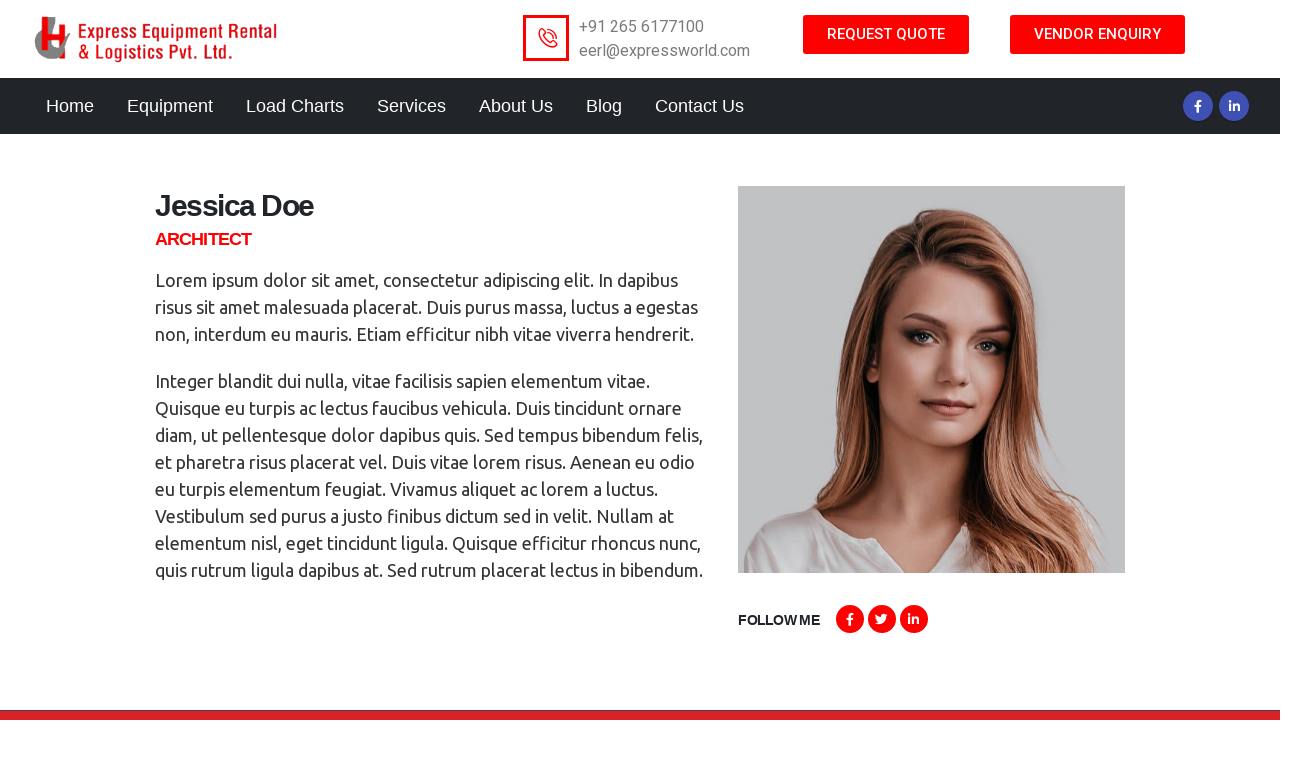

--- FILE ---
content_type: text/html; charset=UTF-8
request_url: https://www.cranehiringindia.in/member/jessica-doe/
body_size: 19964
content:
<!DOCTYPE html>
<html lang="en-US">
<head>
	<meta charset="UTF-8">
	<!--[if IE]><meta http-equiv='X-UA-Compatible' content='IE=edge,chrome=1'><![endif]-->
	<meta name="viewport" content="width=device-width, initial-scale=1.0, minimum-scale=1.0">
	<link rel="profile" href="https://gmpg.org/xfn/11" />
	<link rel="pingback" href="https://www.cranehiringindia.in/xmlrpc.php" />

		<link rel="shortcut icon" href="//cranehiringindia.in/wp-content/themes/porto/images/logo/favicon.ico" type="image/x-icon" />
		<link rel="apple-touch-icon" href="//cranehiringindia.in/wp-content/themes/porto/images/logo/apple-touch-icon.png">
		<link rel="apple-touch-icon" sizes="120x120" href="//cranehiringindia.in/wp-content/themes/porto/images/logo/apple-touch-icon_120x120.png">
		<link rel="apple-touch-icon" sizes="76x76" href="//cranehiringindia.in/wp-content/themes/porto/images/logo/apple-touch-icon_76x76.png">
		<link rel="apple-touch-icon" sizes="152x152" href="//cranehiringindia.in/wp-content/themes/porto/images/logo/apple-touch-icon_152x152.png">
	<title>Jessica Doe &#8211; Express Equipment Rental &amp; Logistics Pvt. Ltd.</title>
<meta name='robots' content='max-image-preview:large' />
<link rel="alternate" type="application/rss+xml" title="Express Equipment Rental &amp; Logistics Pvt. Ltd. &raquo; Feed" href="https://www.cranehiringindia.in/feed/" />
<link rel="alternate" type="application/rss+xml" title="Express Equipment Rental &amp; Logistics Pvt. Ltd. &raquo; Comments Feed" href="https://www.cranehiringindia.in/comments/feed/" />
<link rel="alternate" type="application/rss+xml" title="Express Equipment Rental &amp; Logistics Pvt. Ltd. &raquo; Jessica Doe Comments Feed" href="https://www.cranehiringindia.in/member/jessica-doe/feed/" />
<link rel="alternate" title="oEmbed (JSON)" type="application/json+oembed" href="https://www.cranehiringindia.in/wp-json/oembed/1.0/embed?url=https%3A%2F%2Fwww.cranehiringindia.in%2Fmember%2Fjessica-doe%2F" />
<link rel="alternate" title="oEmbed (XML)" type="text/xml+oembed" href="https://www.cranehiringindia.in/wp-json/oembed/1.0/embed?url=https%3A%2F%2Fwww.cranehiringindia.in%2Fmember%2Fjessica-doe%2F&#038;format=xml" />
<style id='wp-img-auto-sizes-contain-inline-css'>
img:is([sizes=auto i],[sizes^="auto," i]){contain-intrinsic-size:3000px 1500px}
/*# sourceURL=wp-img-auto-sizes-contain-inline-css */
</style>

<style id='wp-emoji-styles-inline-css'>

	img.wp-smiley, img.emoji {
		display: inline !important;
		border: none !important;
		box-shadow: none !important;
		height: 1em !important;
		width: 1em !important;
		margin: 0 0.07em !important;
		vertical-align: -0.1em !important;
		background: none !important;
		padding: 0 !important;
	}
/*# sourceURL=wp-emoji-styles-inline-css */
</style>
<link rel='stylesheet' id='wp-block-library-css' href='https://www.cranehiringindia.in/wp-includes/css/dist/block-library/style.min.css?ver=6.9' media='all' />
<style id='global-styles-inline-css'>
:root{--wp--preset--aspect-ratio--square: 1;--wp--preset--aspect-ratio--4-3: 4/3;--wp--preset--aspect-ratio--3-4: 3/4;--wp--preset--aspect-ratio--3-2: 3/2;--wp--preset--aspect-ratio--2-3: 2/3;--wp--preset--aspect-ratio--16-9: 16/9;--wp--preset--aspect-ratio--9-16: 9/16;--wp--preset--color--black: #000000;--wp--preset--color--cyan-bluish-gray: #abb8c3;--wp--preset--color--white: #ffffff;--wp--preset--color--pale-pink: #f78da7;--wp--preset--color--vivid-red: #cf2e2e;--wp--preset--color--luminous-vivid-orange: #ff6900;--wp--preset--color--luminous-vivid-amber: #fcb900;--wp--preset--color--light-green-cyan: #7bdcb5;--wp--preset--color--vivid-green-cyan: #00d084;--wp--preset--color--pale-cyan-blue: #8ed1fc;--wp--preset--color--vivid-cyan-blue: #0693e3;--wp--preset--color--vivid-purple: #9b51e0;--wp--preset--color--primary: #ff0000;--wp--preset--color--secondary: #e36159;--wp--preset--color--tertiary: #2baab1;--wp--preset--color--quaternary: #4d5154;--wp--preset--color--dark: #212529;--wp--preset--color--light: #ffffff;--wp--preset--gradient--vivid-cyan-blue-to-vivid-purple: linear-gradient(135deg,rgb(6,147,227) 0%,rgb(155,81,224) 100%);--wp--preset--gradient--light-green-cyan-to-vivid-green-cyan: linear-gradient(135deg,rgb(122,220,180) 0%,rgb(0,208,130) 100%);--wp--preset--gradient--luminous-vivid-amber-to-luminous-vivid-orange: linear-gradient(135deg,rgb(252,185,0) 0%,rgb(255,105,0) 100%);--wp--preset--gradient--luminous-vivid-orange-to-vivid-red: linear-gradient(135deg,rgb(255,105,0) 0%,rgb(207,46,46) 100%);--wp--preset--gradient--very-light-gray-to-cyan-bluish-gray: linear-gradient(135deg,rgb(238,238,238) 0%,rgb(169,184,195) 100%);--wp--preset--gradient--cool-to-warm-spectrum: linear-gradient(135deg,rgb(74,234,220) 0%,rgb(151,120,209) 20%,rgb(207,42,186) 40%,rgb(238,44,130) 60%,rgb(251,105,98) 80%,rgb(254,248,76) 100%);--wp--preset--gradient--blush-light-purple: linear-gradient(135deg,rgb(255,206,236) 0%,rgb(152,150,240) 100%);--wp--preset--gradient--blush-bordeaux: linear-gradient(135deg,rgb(254,205,165) 0%,rgb(254,45,45) 50%,rgb(107,0,62) 100%);--wp--preset--gradient--luminous-dusk: linear-gradient(135deg,rgb(255,203,112) 0%,rgb(199,81,192) 50%,rgb(65,88,208) 100%);--wp--preset--gradient--pale-ocean: linear-gradient(135deg,rgb(255,245,203) 0%,rgb(182,227,212) 50%,rgb(51,167,181) 100%);--wp--preset--gradient--electric-grass: linear-gradient(135deg,rgb(202,248,128) 0%,rgb(113,206,126) 100%);--wp--preset--gradient--midnight: linear-gradient(135deg,rgb(2,3,129) 0%,rgb(40,116,252) 100%);--wp--preset--font-size--small: 13px;--wp--preset--font-size--medium: 20px;--wp--preset--font-size--large: 36px;--wp--preset--font-size--x-large: 42px;--wp--preset--spacing--20: 0.44rem;--wp--preset--spacing--30: 0.67rem;--wp--preset--spacing--40: 1rem;--wp--preset--spacing--50: 1.5rem;--wp--preset--spacing--60: 2.25rem;--wp--preset--spacing--70: 3.38rem;--wp--preset--spacing--80: 5.06rem;--wp--preset--shadow--natural: 6px 6px 9px rgba(0, 0, 0, 0.2);--wp--preset--shadow--deep: 12px 12px 50px rgba(0, 0, 0, 0.4);--wp--preset--shadow--sharp: 6px 6px 0px rgba(0, 0, 0, 0.2);--wp--preset--shadow--outlined: 6px 6px 0px -3px rgb(255, 255, 255), 6px 6px rgb(0, 0, 0);--wp--preset--shadow--crisp: 6px 6px 0px rgb(0, 0, 0);}:where(.is-layout-flex){gap: 0.5em;}:where(.is-layout-grid){gap: 0.5em;}body .is-layout-flex{display: flex;}.is-layout-flex{flex-wrap: wrap;align-items: center;}.is-layout-flex > :is(*, div){margin: 0;}body .is-layout-grid{display: grid;}.is-layout-grid > :is(*, div){margin: 0;}:where(.wp-block-columns.is-layout-flex){gap: 2em;}:where(.wp-block-columns.is-layout-grid){gap: 2em;}:where(.wp-block-post-template.is-layout-flex){gap: 1.25em;}:where(.wp-block-post-template.is-layout-grid){gap: 1.25em;}.has-black-color{color: var(--wp--preset--color--black) !important;}.has-cyan-bluish-gray-color{color: var(--wp--preset--color--cyan-bluish-gray) !important;}.has-white-color{color: var(--wp--preset--color--white) !important;}.has-pale-pink-color{color: var(--wp--preset--color--pale-pink) !important;}.has-vivid-red-color{color: var(--wp--preset--color--vivid-red) !important;}.has-luminous-vivid-orange-color{color: var(--wp--preset--color--luminous-vivid-orange) !important;}.has-luminous-vivid-amber-color{color: var(--wp--preset--color--luminous-vivid-amber) !important;}.has-light-green-cyan-color{color: var(--wp--preset--color--light-green-cyan) !important;}.has-vivid-green-cyan-color{color: var(--wp--preset--color--vivid-green-cyan) !important;}.has-pale-cyan-blue-color{color: var(--wp--preset--color--pale-cyan-blue) !important;}.has-vivid-cyan-blue-color{color: var(--wp--preset--color--vivid-cyan-blue) !important;}.has-vivid-purple-color{color: var(--wp--preset--color--vivid-purple) !important;}.has-black-background-color{background-color: var(--wp--preset--color--black) !important;}.has-cyan-bluish-gray-background-color{background-color: var(--wp--preset--color--cyan-bluish-gray) !important;}.has-white-background-color{background-color: var(--wp--preset--color--white) !important;}.has-pale-pink-background-color{background-color: var(--wp--preset--color--pale-pink) !important;}.has-vivid-red-background-color{background-color: var(--wp--preset--color--vivid-red) !important;}.has-luminous-vivid-orange-background-color{background-color: var(--wp--preset--color--luminous-vivid-orange) !important;}.has-luminous-vivid-amber-background-color{background-color: var(--wp--preset--color--luminous-vivid-amber) !important;}.has-light-green-cyan-background-color{background-color: var(--wp--preset--color--light-green-cyan) !important;}.has-vivid-green-cyan-background-color{background-color: var(--wp--preset--color--vivid-green-cyan) !important;}.has-pale-cyan-blue-background-color{background-color: var(--wp--preset--color--pale-cyan-blue) !important;}.has-vivid-cyan-blue-background-color{background-color: var(--wp--preset--color--vivid-cyan-blue) !important;}.has-vivid-purple-background-color{background-color: var(--wp--preset--color--vivid-purple) !important;}.has-black-border-color{border-color: var(--wp--preset--color--black) !important;}.has-cyan-bluish-gray-border-color{border-color: var(--wp--preset--color--cyan-bluish-gray) !important;}.has-white-border-color{border-color: var(--wp--preset--color--white) !important;}.has-pale-pink-border-color{border-color: var(--wp--preset--color--pale-pink) !important;}.has-vivid-red-border-color{border-color: var(--wp--preset--color--vivid-red) !important;}.has-luminous-vivid-orange-border-color{border-color: var(--wp--preset--color--luminous-vivid-orange) !important;}.has-luminous-vivid-amber-border-color{border-color: var(--wp--preset--color--luminous-vivid-amber) !important;}.has-light-green-cyan-border-color{border-color: var(--wp--preset--color--light-green-cyan) !important;}.has-vivid-green-cyan-border-color{border-color: var(--wp--preset--color--vivid-green-cyan) !important;}.has-pale-cyan-blue-border-color{border-color: var(--wp--preset--color--pale-cyan-blue) !important;}.has-vivid-cyan-blue-border-color{border-color: var(--wp--preset--color--vivid-cyan-blue) !important;}.has-vivid-purple-border-color{border-color: var(--wp--preset--color--vivid-purple) !important;}.has-vivid-cyan-blue-to-vivid-purple-gradient-background{background: var(--wp--preset--gradient--vivid-cyan-blue-to-vivid-purple) !important;}.has-light-green-cyan-to-vivid-green-cyan-gradient-background{background: var(--wp--preset--gradient--light-green-cyan-to-vivid-green-cyan) !important;}.has-luminous-vivid-amber-to-luminous-vivid-orange-gradient-background{background: var(--wp--preset--gradient--luminous-vivid-amber-to-luminous-vivid-orange) !important;}.has-luminous-vivid-orange-to-vivid-red-gradient-background{background: var(--wp--preset--gradient--luminous-vivid-orange-to-vivid-red) !important;}.has-very-light-gray-to-cyan-bluish-gray-gradient-background{background: var(--wp--preset--gradient--very-light-gray-to-cyan-bluish-gray) !important;}.has-cool-to-warm-spectrum-gradient-background{background: var(--wp--preset--gradient--cool-to-warm-spectrum) !important;}.has-blush-light-purple-gradient-background{background: var(--wp--preset--gradient--blush-light-purple) !important;}.has-blush-bordeaux-gradient-background{background: var(--wp--preset--gradient--blush-bordeaux) !important;}.has-luminous-dusk-gradient-background{background: var(--wp--preset--gradient--luminous-dusk) !important;}.has-pale-ocean-gradient-background{background: var(--wp--preset--gradient--pale-ocean) !important;}.has-electric-grass-gradient-background{background: var(--wp--preset--gradient--electric-grass) !important;}.has-midnight-gradient-background{background: var(--wp--preset--gradient--midnight) !important;}.has-small-font-size{font-size: var(--wp--preset--font-size--small) !important;}.has-medium-font-size{font-size: var(--wp--preset--font-size--medium) !important;}.has-large-font-size{font-size: var(--wp--preset--font-size--large) !important;}.has-x-large-font-size{font-size: var(--wp--preset--font-size--x-large) !important;}
/*# sourceURL=global-styles-inline-css */
</style>

<style id='classic-theme-styles-inline-css'>
/*! This file is auto-generated */
.wp-block-button__link{color:#fff;background-color:#32373c;border-radius:9999px;box-shadow:none;text-decoration:none;padding:calc(.667em + 2px) calc(1.333em + 2px);font-size:1.125em}.wp-block-file__button{background:#32373c;color:#fff;text-decoration:none}
/*# sourceURL=/wp-includes/css/classic-themes.min.css */
</style>
<link rel='stylesheet' id='jet-engine-frontend-css' href='https://www.cranehiringindia.in/wp-content/plugins/jet-engine/assets/css/frontend.css?ver=2.8.6' media='all' />
<link rel='stylesheet' id='eae-css-css' href='https://www.cranehiringindia.in/wp-content/plugins/addon-elements-for-elementor-page-builder/assets/css/eae.min.css?ver=1.0' media='all' />
<link rel='stylesheet' id='font-awesome-4-shim-css' href='https://www.cranehiringindia.in/wp-content/plugins/elementor/assets/lib/font-awesome/css/v4-shims.min.css?ver=1.0' media='all' />
<link rel='stylesheet' id='font-awesome-5-all-css' href='https://www.cranehiringindia.in/wp-content/plugins/elementor/assets/lib/font-awesome/css/all.min.css?ver=1.0' media='all' />
<link rel='stylesheet' id='vegas-css-css' href='https://www.cranehiringindia.in/wp-content/plugins/addon-elements-for-elementor-page-builder/assets/lib/vegas/vegas.min.css?ver=1.0' media='all' />
<link rel='stylesheet' id='elementor-icons-css' href='https://www.cranehiringindia.in/wp-content/plugins/elementor/assets/lib/eicons/css/elementor-icons.min.css?ver=5.11.0' media='all' />
<link rel='stylesheet' id='elementor-animations-css' href='https://www.cranehiringindia.in/wp-content/plugins/elementor/assets/lib/animations/animations.min.css?ver=3.2.5' media='all' />
<link rel='stylesheet' id='elementor-frontend-css' href='https://www.cranehiringindia.in/wp-content/plugins/elementor/assets/css/frontend.min.css?ver=3.2.5' media='all' />
<style id='elementor-frontend-inline-css'>
@font-face{font-family:eicons;src:url(https://www.cranehiringindia.in/wp-content/plugins/elementor/assets/lib/eicons/fonts/eicons.eot?5.10.0);src:url(https://www.cranehiringindia.in/wp-content/plugins/elementor/assets/lib/eicons/fonts/eicons.eot?5.10.0#iefix) format("embedded-opentype"),url(https://www.cranehiringindia.in/wp-content/plugins/elementor/assets/lib/eicons/fonts/eicons.woff2?5.10.0) format("woff2"),url(https://www.cranehiringindia.in/wp-content/plugins/elementor/assets/lib/eicons/fonts/eicons.woff?5.10.0) format("woff"),url(https://www.cranehiringindia.in/wp-content/plugins/elementor/assets/lib/eicons/fonts/eicons.ttf?5.10.0) format("truetype"),url(https://www.cranehiringindia.in/wp-content/plugins/elementor/assets/lib/eicons/fonts/eicons.svg?5.10.0#eicon) format("svg");font-weight:400;font-style:normal}
/*# sourceURL=elementor-frontend-inline-css */
</style>
<link rel='stylesheet' id='elementor-post-498-css' href='https://www.cranehiringindia.in/wp-content/uploads/elementor/css/post-498.css?ver=1697370864' media='all' />
<link rel='stylesheet' id='elementor-pro-css' href='https://www.cranehiringindia.in/wp-content/plugins/elementor-pro/assets/css/frontend.min.css?ver=3.3.1' media='all' />
<link rel='stylesheet' id='elementor-global-css' href='https://www.cranehiringindia.in/wp-content/uploads/elementor/css/global.css?ver=1753078287' media='all' />
<link rel='stylesheet' id='elementor-post-846-css' href='https://www.cranehiringindia.in/wp-content/uploads/elementor/css/post-846.css?ver=1697370865' media='all' />
<link rel='stylesheet' id='bootstrap-css' href='https://www.cranehiringindia.in/wp-content/uploads/porto_styles/bootstrap.css?ver=6.1.4' media='all' />
<link rel='stylesheet' id='porto-plugins-css' href='https://www.cranehiringindia.in/wp-content/themes/porto/css/plugins.css?ver=6.9' media='all' />
<link rel='stylesheet' id='porto-theme-css' href='https://www.cranehiringindia.in/wp-content/themes/porto/css/theme.css?ver=6.9' media='all' />
<link rel='stylesheet' id='porto-shortcodes-css' href='https://www.cranehiringindia.in/wp-content/themes/porto/css/shortcodes.css?ver=6.1.4' media='all' />
<link rel='stylesheet' id='porto-dynamic-style-css' href='https://www.cranehiringindia.in/wp-content/uploads/porto_styles/dynamic_style.css?ver=6.1.4' media='all' />
<link rel='stylesheet' id='porto-style-css' href='https://www.cranehiringindia.in/wp-content/themes/porto/style.css?ver=6.9' media='all' />
<style id='porto-style-inline-css'>
#header .logo,.side-header-narrow-bar-logo{max-width:250px}@media (min-width:1030px){#header .logo{max-width:250px}}@media (max-width:991px){#header .logo{max-width:200px}}@media (max-width:767px){#header .logo{max-width:200px}}@media (min-width:992px){}.page-top .sort-source{position:static;text-align:center;margin-top:5px;border-width:0}.page-top ul.breadcrumb{-webkit-justify-content:center;-ms-flex-pack:center;justify-content:center}.page-top .page-title{font-weight:700}button,input,optgroup,select,textarea{font-family:Open Sans}@media (min-width:1440px){.container,.elementor-section.elementor-section-boxed > .elementor-container{max-width:1630px}.elementor-section.elementor-section-boxed > .elementor-column-gap-no{max-width:1600px}}.main-content,.left-sidebar,.right-sidebar{padding-top:50px}.custom-square-1{position:absolute;top:-10px;left:-10px}.custom-square-1 rect{stroke:#FE0000;fill:#F00.custom-square-1 rect45A;fill-opacity:0;stroke-dasharray:1550;stroke-dashoffset:1550;transition:ease all 2000ms !important}.custom-transition-1 rect{transition:ease all 3s !important}.active-rs-slide .custom-square-1 rect,[data-isactiveslide="true"] .custom-square-1 rect{stroke-dashoffset:0}.custom-square-1.custom-square-1-no-pos{top:0;left:0}.custom-square-1.custom-square-top-right{right:-10px;left:auto}.tparrows:before{text-shadow:none}.hamburguer-btn .hamburguer span{background:#fff}.custom-square-1.custom-square-1-no-pos rect.appear-animation-visible{fill-opacity:1}.custom-square-1 rect.appear-animation-visible{stroke-dashoffset:0}.z-index-1{z-index:1}.z-index-2{z-index:2}@keyframes lineProgressAndFill{0%{stroke-dashoffset:1550;fill-opacity:0}75%{stroke-dashoffset:300;fill-opacity:0}100%{stroke-dashoffset:-300;fill-opacity:1}}.lineProgressAndFill{animation-name:lineProgressAndFill}#header .share-links a:not(:hover){background:none;color:#fff}.sticky-header#header .logo{min-width:80px}.page-top .page-title{font-size:42px;font-weight:900;line-height:1.3}.section{padding:110px 0}.btn-style-1 .btn,.btn.btn-style-1,.comment-form .btn{border-width:4px;text-transform:uppercase;font-size:1em;font-weight:800;padding:1rem 3rem}.custom-btn-color-1 > .btn{color:#fff !important;border-color:#43474A !important}.ourservices .service .elementor-widget-container:hover svg,.ourservices svg:hover{fill:#FEA45A}@media (min-width:992px){.single-portfolio .portfolio-container > .col-lg-7,.single-portfolio .portfolio-container > .col-lg-5{-ms-flex:0 0 50%;max-width:50%}}.thumb-info.thumb-info-bottom-info-dark .thumb-info-title{background:none;padding:2.3rem}.thumb-info .thumb-info-wrapper:after{background:#FEA45A}.thumb-info .thumb-info-inner{font-size:1.2em;font-weight:700;margin-bottom:1rem}.thumb-info.thumb-info-bottom-info .thumb-info-type{font-size:.8em;line-height:1.7;text-transform:none;font-weight:400;padding-right:3rem}#ourprojects .pagination-wrap.load-more{margin:0}#ourprojects .pagination-wrap.load-more .pagination{visibility:hidden;height:1px;overflow:hidden}.whyhireus .elementor-row,.whyhireus .elementor-container{align-items:center}.whyhireus .vc_custom_heading em{display:block;font:normal 700 5.25em/1.2 sans-serif;font-family:inherit;color:#FEA45A;position:relative}.whyhireus .vc_custom_heading em:before{content:'+';position:absolute;top:16px;left:50%;margin-left:55px;font-size:.4em;font-weight:400}@media (min-width:1440px){.whyhireus .vc_custom_heading{margin:0 3rem;padding:0 3rem}}.custom-btn-pos-1{transform:translateY(100%);margin-top:-37px}.custom-btn-pos-1 > .btn:not(:hover){background:#fff}.single-post .right-sidebar{padding-top:71px}.comment-form .btn{text-transform:none;background:none;color:#FEA45A}.comment-form .btn:hover{background:#FEA45A;color:#fff}.widget .tagcloud a{border-radius:0}.post-item.style-7{padding:3rem;margin-top:.25rem;background:#fff;border:1px solid rgba(0,0,0,.06)}.post-item.style-7 h4{font-weight:700;margin-bottom:2rem}.post-item.style-7 .meta-author{font-size:.9em;color:#212529}.home .post-item.style-7{border:none}.member-item .thumb-info-container{display:block;padding:2rem 2rem 1.55rem;background:#fff;text-align:justify}.member-item .thumb-info-container .m-t-md{margin-top:0 !important;font-size:1.2em;font-weight:700;line-height:1.3}.mfp-content .member-overview{margin:10px -10px;padding:0}.mfp-content .member-overview .col-md-5{order:0}@media (min-width:992px){.mfp-content .member-overview .col-md-5{-ms-flex:0 0 33.3333%;flex:0 0 33.3333%;max-width:33.3333%}.mfp-content .member-overview .col-md-7{-ms-flex:0 0 66.6666%;flex:0 0 66.6666%;max-width:66.6666%}}@media(min-width:768px) and (max-width:835px){.thumb-info.thumb-info-bottom-info-dark .thumb-info-title{padding:1.5rem}}@media(max-width:991px){.container-fluid section.elementor-top-section{padding-left:20px !important;padding-right:20px !important}}.mfp-content .member-overview .share-links-block{text-align:center}.mfp-content .member-overview .share-links-block h5{display:none}.mfp-content .member-overview .member-image.single{margin-bottom:1rem}.share-links-block .share-links a{box-shadow:none}.mfp-content .ajax-container{max-width:900px}.member-item .thumb-info:hover .custom-square-1 rect{stroke-dashoffset:0}.porto-info-list .porto-info-list-item .fas{font-weight:900;margin-right:10px}.porto-info-list li{padding-top:.25em;padding-bottom:.25em}.gallery-icon a{display:inline-block;position:relative}.gallery-icon a:hover:before{opacity:1}.gallery-icon a::before{content:"";display:block;position:absolute;transition:opacity 0.2s;background:rgba(0,0,0,0.65);width:100%;height:100%;left:0;top:0;bottom:0;right:0;opacity:0;z-index:2}.gallery-icon a:hover:after{top:50%;opacity:1}.gallery-icon a::after{content:'\f00e';display:block;transition:opacity 0.2s,top 0.3s;font-family:"Font Awesome 5 Free";font-weight:900;color:#fff;font-size:30px;height:30px;position:absolute;top:30%;margin-top:-15px;text-align:center;width:100%;opacity:0;z-index:3}#contactus .logo{max-width:153px}#contactus .porto-ultimate-content-box{display:flex;flex-direction:column;justify-content:center;padding:2rem;height:100%}#contactus .form-control{background:none;border:none;border-bottom:1px solid rgba(0,0,0,0.4);color:#fff;box-shadow:none}#contactus .wpcf7-form .btn{right:55px;bottom:-7px;padding:1rem 2.4rem}#footer{border-top:1px solid #43474A}#footer .footer-bottom{padding:2rem 0}.elementor-widget.elementor-widget-jet-listing-dynamic-field{margin-bottom:5px !important}.elementor-widget.elementor-widget-jet-listing-dynamic-link{margin-bottom:5px !important}#header .header-main .header-left{padding:2px 0 !important}#header .header-main .header-right{padding:0 0 !important}#side-nav-panel .accordion-menu>li.menu-item>a{text-transform:capitalize !important}
/*# sourceURL=porto-style-inline-css */
</style>
<link rel='stylesheet' id='google-fonts-1-css' href='https://fonts.googleapis.com/css?family=Roboto%3A100%2C100italic%2C200%2C200italic%2C300%2C300italic%2C400%2C400italic%2C500%2C500italic%2C600%2C600italic%2C700%2C700italic%2C800%2C800italic%2C900%2C900italic%7CRoboto+Slab%3A100%2C100italic%2C200%2C200italic%2C300%2C300italic%2C400%2C400italic%2C500%2C500italic%2C600%2C600italic%2C700%2C700italic%2C800%2C800italic%2C900%2C900italic%7CUbuntu%3A100%2C100italic%2C200%2C200italic%2C300%2C300italic%2C400%2C400italic%2C500%2C500italic%2C600%2C600italic%2C700%2C700italic%2C800%2C800italic%2C900%2C900italic&#038;display=auto&#038;ver=6.9' media='all' />
<link rel='stylesheet' id='elementor-icons-shared-0-css' href='https://www.cranehiringindia.in/wp-content/plugins/elementor/assets/lib/font-awesome/css/fontawesome.min.css?ver=5.15.1' media='all' />
<link rel='stylesheet' id='elementor-icons-fa-brands-css' href='https://www.cranehiringindia.in/wp-content/plugins/elementor/assets/lib/font-awesome/css/brands.min.css?ver=5.15.1' media='all' />
<link rel='stylesheet' id='elementor-icons-fa-solid-css' href='https://www.cranehiringindia.in/wp-content/plugins/elementor/assets/lib/font-awesome/css/solid.min.css?ver=5.15.1' media='all' />
<script src="https://www.cranehiringindia.in/wp-includes/js/jquery/jquery.min.js?ver=3.7.1" id="jquery-core-js" type="22d625255bef3fac16167ed4-text/javascript"></script>
<script src="https://www.cranehiringindia.in/wp-includes/js/jquery/jquery-migrate.min.js?ver=3.4.1" id="jquery-migrate-js" type="22d625255bef3fac16167ed4-text/javascript"></script>
<link rel="https://api.w.org/" href="https://www.cranehiringindia.in/wp-json/" /><link rel="alternate" title="JSON" type="application/json" href="https://www.cranehiringindia.in/wp-json/wp/v2/member/237" /><link rel="EditURI" type="application/rsd+xml" title="RSD" href="https://www.cranehiringindia.in/xmlrpc.php?rsd" />
<meta name="generator" content="WordPress 6.9" />
<link rel="canonical" href="https://www.cranehiringindia.in/member/jessica-doe/" />
<link rel='shortlink' href='https://www.cranehiringindia.in/?p=237' />
		<script type="22d625255bef3fac16167ed4-text/javascript">
		WebFontConfig = {
			google: { families: [ 'Ubuntu:400,500,600,700','Shadows+Into+Light:400,700','Poppins:200,300,400,500,600,700,800','Playfair+Display:400,700','Play:400','Open+Sans:400,600,700,800' ] }
		};
		(function(d) {
			var wf = d.createElement('script'), s = d.scripts[0];
			wf.src = 'https://www.cranehiringindia.in/wp-content/themes/porto/js/libs/webfont.js';
			wf.async = true;
			s.parentNode.insertBefore(wf, s);
		})(document);</script>
		<meta name="generator" content="Powered by Slider Revolution 6.5.4 - responsive, Mobile-Friendly Slider Plugin for WordPress with comfortable drag and drop interface." />
<link rel="icon" href="https://www.cranehiringindia.in/wp-content/uploads/2021/07/cropped-hjwdhjwbd-32x32.png" sizes="32x32" />
<link rel="icon" href="https://www.cranehiringindia.in/wp-content/uploads/2021/07/cropped-hjwdhjwbd-192x192.png" sizes="192x192" />
<link rel="apple-touch-icon" href="https://www.cranehiringindia.in/wp-content/uploads/2021/07/cropped-hjwdhjwbd-180x180.png" />
<meta name="msapplication-TileImage" content="https://www.cranehiringindia.in/wp-content/uploads/2021/07/cropped-hjwdhjwbd-270x270.png" />
<script type="22d625255bef3fac16167ed4-text/javascript">function setREVStartSize(e){
			//window.requestAnimationFrame(function() {				 
				window.RSIW = window.RSIW===undefined ? window.innerWidth : window.RSIW;	
				window.RSIH = window.RSIH===undefined ? window.innerHeight : window.RSIH;	
				try {								
					var pw = document.getElementById(e.c).parentNode.offsetWidth,
						newh;
					pw = pw===0 || isNaN(pw) ? window.RSIW : pw;
					e.tabw = e.tabw===undefined ? 0 : parseInt(e.tabw);
					e.thumbw = e.thumbw===undefined ? 0 : parseInt(e.thumbw);
					e.tabh = e.tabh===undefined ? 0 : parseInt(e.tabh);
					e.thumbh = e.thumbh===undefined ? 0 : parseInt(e.thumbh);
					e.tabhide = e.tabhide===undefined ? 0 : parseInt(e.tabhide);
					e.thumbhide = e.thumbhide===undefined ? 0 : parseInt(e.thumbhide);
					e.mh = e.mh===undefined || e.mh=="" || e.mh==="auto" ? 0 : parseInt(e.mh,0);		
					if(e.layout==="fullscreen" || e.l==="fullscreen") 						
						newh = Math.max(e.mh,window.RSIH);					
					else{					
						e.gw = Array.isArray(e.gw) ? e.gw : [e.gw];
						for (var i in e.rl) if (e.gw[i]===undefined || e.gw[i]===0) e.gw[i] = e.gw[i-1];					
						e.gh = e.el===undefined || e.el==="" || (Array.isArray(e.el) && e.el.length==0)? e.gh : e.el;
						e.gh = Array.isArray(e.gh) ? e.gh : [e.gh];
						for (var i in e.rl) if (e.gh[i]===undefined || e.gh[i]===0) e.gh[i] = e.gh[i-1];
											
						var nl = new Array(e.rl.length),
							ix = 0,						
							sl;					
						e.tabw = e.tabhide>=pw ? 0 : e.tabw;
						e.thumbw = e.thumbhide>=pw ? 0 : e.thumbw;
						e.tabh = e.tabhide>=pw ? 0 : e.tabh;
						e.thumbh = e.thumbhide>=pw ? 0 : e.thumbh;					
						for (var i in e.rl) nl[i] = e.rl[i]<window.RSIW ? 0 : e.rl[i];
						sl = nl[0];									
						for (var i in nl) if (sl>nl[i] && nl[i]>0) { sl = nl[i]; ix=i;}															
						var m = pw>(e.gw[ix]+e.tabw+e.thumbw) ? 1 : (pw-(e.tabw+e.thumbw)) / (e.gw[ix]);					
						newh =  (e.gh[ix] * m) + (e.tabh + e.thumbh);
					}
					var el = document.getElementById(e.c);
					if (el!==null && el) el.style.height = newh+"px";					
					el = document.getElementById(e.c+"_wrapper");
					if (el!==null && el) el.style.height = newh+"px";
				} catch(e){
					console.log("Failure at Presize of Slider:" + e)
				}					   
			//});
		  };</script>
		<style id="wp-custom-css">
			#footer a:not(.btn), #footer .tooltip-icon {
    color: #ffffff !important;
}
#header .share-links a:not(:hover) {
    background: #3f51b5 !important;
    color: #fff;
}		</style>
		<link rel='stylesheet' id='rs-plugin-settings-css' href='https://www.cranehiringindia.in/wp-content/plugins/revslider/public/assets/css/rs6.css?ver=6.5.4' media='all' />
<style id='rs-plugin-settings-inline-css'>
#rs-demo-id {}
/*# sourceURL=rs-plugin-settings-inline-css */
</style>
</head>
<body data-rsssl=1 class="wp-singular member-template-default single single-member postid-237 wp-embed-responsive wp-theme-porto full blog-1 elementor-default elementor-kit-498">

	<div class="page-wrapper"><!-- page wrapper -->

		
								<!-- header wrapper -->
			<div class="header-wrapper wide header-reveal">
								

	<header id="header" class="header-builder">
	
	<div class="header-main"><div class="header-row container-fluid"><div class="header-col header-left">		<div class="logo">
		<a href="https://www.cranehiringindia.in/" title="Express Equipment Rental &amp; Logistics Pvt. Ltd. - We are a premier player across India for over 50 years when it comes to crane and equipment rental services."  rel="home">
		<img class="img-responsive standard-logo retina-logo" src="//www.cranehiringindia.in/wp-content/uploads/2021/07/hjwdhjwbd.png" alt="Express Equipment Rental &amp; Logistics Pvt. Ltd." />	</a>
			</div>
		</div><div class="header-col header-right hidden-for-sm"><style>.elementor-1309 .elementor-element.elementor-element-06fd222{margin-top:0px;margin-bottom:0px;padding:0px 0px 0px 0px;}.elementor-1309 .elementor-element.elementor-element-aa672db.elementor-view-stacked .elementor-icon{background-color:#FF0000;}.elementor-1309 .elementor-element.elementor-element-aa672db.elementor-view-framed .elementor-icon, .elementor-1309 .elementor-element.elementor-element-aa672db.elementor-view-default .elementor-icon{fill:#FF0000;color:#FF0000;border-color:#FF0000;}.elementor-1309 .elementor-element.elementor-element-aa672db.elementor-position-right .elementor-icon-box-icon{margin-left:10px;}.elementor-1309 .elementor-element.elementor-element-aa672db.elementor-position-left .elementor-icon-box-icon{margin-right:10px;}.elementor-1309 .elementor-element.elementor-element-aa672db.elementor-position-top .elementor-icon-box-icon{margin-bottom:10px;}.elementor-1309 .elementor-element.elementor-element-aa672db .elementor-icon{font-size:20px;padding:10px;}.elementor-1309 .elementor-element.elementor-element-aa672db .elementor-icon i{transform:rotate(0deg);}.elementor-1309 .elementor-element.elementor-element-aa672db .elementor-icon-box-title{margin-bottom:0px;color:#000000;}.elementor-1309 .elementor-element.elementor-element-aa672db .elementor-icon-box-title, .elementor-1309 .elementor-element.elementor-element-aa672db .elementor-icon-box-title a{font-size:14px;}.elementor-1309 .elementor-element.elementor-element-aa672db .elementor-icon-box-description{font-size:16px;}.elementor-1309 .elementor-element.elementor-element-df29b10 .elementor-button{text-transform:uppercase;fill:#FFFFFF;color:#FFFFFF;background-color:#FF0000;}.elementor-1309 .elementor-element.elementor-element-df29b10 .elementor-button:hover, .elementor-1309 .elementor-element.elementor-element-df29b10 .elementor-button:focus{color:#FFFFFF;background-color:#000000;}.elementor-1309 .elementor-element.elementor-element-df29b10 .elementor-button:hover svg, .elementor-1309 .elementor-element.elementor-element-df29b10 .elementor-button:focus svg{fill:#FFFFFF;}.elementor-1309 .elementor-element.elementor-element-872302a .elementor-button{text-transform:uppercase;fill:#FFFFFF;color:#FFFFFF;background-color:#FF0000;}.elementor-1309 .elementor-element.elementor-element-872302a .elementor-button:hover, .elementor-1309 .elementor-element.elementor-element-872302a .elementor-button:focus{color:#FFFFFF;background-color:#000000;}.elementor-1309 .elementor-element.elementor-element-872302a .elementor-button:hover svg, .elementor-1309 .elementor-element.elementor-element-872302a .elementor-button:focus svg{fill:#FFFFFF;}@media(max-width:767px){.elementor-1309 .elementor-element.elementor-element-aa672db .elementor-icon-box-icon{margin-bottom:10px;}}@media(min-width:768px){.elementor-1309 .elementor-element.elementor-element-5f06a45{width:34.8%;}.elementor-1309 .elementor-element.elementor-element-bad435c{width:26.5%;}.elementor-1309 .elementor-element.elementor-element-eb921a1{width:27.1%;}.elementor-1309 .elementor-element.elementor-element-0cdf119{width:11.6%;}}</style><div class="porto-block elementor elementor-1309">		<section class="has_eae_slider elementor-section elementor-top-section elementor-element elementor-element-06fd222 elementor-section-boxed elementor-section-height-default elementor-section-height-default" data-id="06fd222" data-element_type="section">
			
									<div class="elementor-container elementor-column-gap-default">
											<div class="has_eae_slider elementor-column elementor-col-25 elementor-top-column elementor-element elementor-element-5f06a45" data-id="5f06a45" data-element_type="column">

					<div class="elementor-widget-wrap elementor-element-populated">
								<div class="elementor-element elementor-element-aa672db elementor-view-framed elementor-shape-square elementor-position-left elementor-vertical-align-top elementor-widget elementor-widget-icon-box" data-id="aa672db" data-element_type="widget" data-widget_type="icon-box.default">
				<div class="elementor-widget-container">
					<div class="elementor-icon-box-wrapper">
						<div class="elementor-icon-box-icon">
				<span class="elementor-icon elementor-animation-" >
				<i aria-hidden="true" class="  porto-icon-callin"></i>				</span>
			</div>
						<div class="elementor-icon-box-content">
				<h3 class="elementor-icon-box-title">
					<span ></span>
				</h3>
								<p class="elementor-icon-box-description">+91 265 6177100
<a href="/cdn-cgi/l/email-protection" class="__cf_email__" data-cfemail="0f6a6a7d634f6a777f7d6a7c7c78607d636b216c6062">[email&#160;protected]</a></p>
							</div>
		</div>
				</div>
				</div>
					</div>
				</div>
				<div class="has_eae_slider elementor-column elementor-col-25 elementor-top-column elementor-element elementor-element-bad435c" data-id="bad435c" data-element_type="column">

					<div class="elementor-widget-wrap elementor-element-populated">
								<div class="elementor-element elementor-element-df29b10 elementor-align-center elementor-widget elementor-widget-button" data-id="df29b10" data-element_type="widget" data-widget_type="button.default">
				<div class="elementor-widget-container">
					<div class="elementor-button-wrapper">
			<a href="https://cranehiringindia.in/request-quote/" class="elementor-button-link elementor-button elementor-size-sm" role="button">
						<span class="elementor-button-content-wrapper">
						<span class="elementor-button-text">Request Quote</span>
		</span>
					</a>
		</div>
				</div>
				</div>
					</div>
				</div>
				<div class="has_eae_slider elementor-column elementor-col-25 elementor-top-column elementor-element elementor-element-eb921a1" data-id="eb921a1" data-element_type="column">

					<div class="elementor-widget-wrap elementor-element-populated">
								<div class="elementor-element elementor-element-872302a elementor-align-center elementor-widget elementor-widget-button" data-id="872302a" data-element_type="widget" data-widget_type="button.default">
				<div class="elementor-widget-container">
					<div class="elementor-button-wrapper">
			<a href="https://cranehiringindia.in/vendor-enquiry/" class="elementor-button-link elementor-button elementor-size-sm" role="button">
						<span class="elementor-button-content-wrapper">
						<span class="elementor-button-text">Vendor Enquiry</span>
		</span>
					</a>
		</div>
				</div>
				</div>
					</div>
				</div>
				<div class="has_eae_slider elementor-column elementor-col-25 elementor-top-column elementor-element elementor-element-0cdf119" data-id="0cdf119" data-element_type="column">

					<div class="elementor-widget-wrap">
									</div>
				</div>
						</div>
				</section>
		</div><a class="mobile-toggle"><i class="fas fa-bars"></i></a></div><div class="header-col visible-for-sm header-right"><a class="mobile-toggle"><i class="fas fa-bars"></i></a></div></div></div><div class="header-bottom main-menu-wrap"><div class="header-row container-fluid"><div class="header-col header-left hidden-for-sm"><ul id="menu-nil-menu" class="main-menu mega-menu"><li id="nav-menu-item-1681" class="menu-item menu-item-type-post_type menu-item-object-page menu-item-home narrow"><a href="https://www.cranehiringindia.in/">Home</a></li>
<li id="nav-menu-item-1682" class="menu-item menu-item-type-custom menu-item-object-custom menu-item-has-children has-sub narrow"><a href="#">Equipment</a>
<div class="popup"><div class="inner" style=""><ul class="sub-menu">
	<li id="nav-menu-item-1683" class="menu-item menu-item-type-taxonomy menu-item-object-crane-categories" data-cols="1"><a href="https://www.cranehiringindia.in/?taxonomy=crane-categories&#038;term=crawler-cranes">Crawler Cranes</a></li>
	<li id="nav-menu-item-1685" class="menu-item menu-item-type-taxonomy menu-item-object-crane-categories" data-cols="1"><a href="https://www.cranehiringindia.in/?taxonomy=crane-categories&#038;term=mobile-telescopic-cranes">Mobile Telescopic Cranes</a></li>
	<li id="nav-menu-item-2046" class="menu-item menu-item-type-taxonomy menu-item-object-crane-categories" data-cols="1"><a href="https://www.cranehiringindia.in/?taxonomy=crane-categories&#038;term=aerial-work-platform">AWP</a></li>
	<li id="nav-menu-item-1684" class="menu-item menu-item-type-taxonomy menu-item-object-crane-categories" data-cols="1"><a href="https://www.cranehiringindia.in/?taxonomy=crane-categories&#038;term=forklifts">Forklifts</a></li>
	<li id="nav-menu-item-1686" class="menu-item menu-item-type-taxonomy menu-item-object-crane-categories" data-cols="1"><a href="https://www.cranehiringindia.in/?taxonomy=crane-categories&#038;term=other-equipments">Other Equipments</a></li>
	<li id="nav-menu-item-2008" class="menu-item menu-item-type-taxonomy menu-item-object-crane-categories" data-cols="1"><a href="https://www.cranehiringindia.in/?taxonomy=crane-categories&#038;term=used-equipment-for-sale">Used Equipment for Sale</a></li>
</ul></div></div>
</li>
<li id="nav-menu-item-1688" class="menu-item menu-item-type-custom menu-item-object-custom menu-item-has-children has-sub narrow"><a href="#">Load Charts</a>
<div class="popup"><div class="inner" style=""><ul class="sub-menu">
	<li id="nav-menu-item-1689" class="menu-item menu-item-type-custom menu-item-object-custom menu-item-has-children sub" data-cols="1"><a href="#">By Category</a>
	<ul class="sub-menu">
		<li id="nav-menu-item-1690" class="menu-item menu-item-type-taxonomy menu-item-object-crane-categories"><a href="https://www.cranehiringindia.in/?taxonomy=crane-categories&#038;term=mobile-telescopic-cranes">Mobile Telescopic Cranes</a></li>
		<li id="nav-menu-item-1693" class="menu-item menu-item-type-taxonomy menu-item-object-crane-categories"><a href="https://www.cranehiringindia.in/?taxonomy=crane-categories&#038;term=crawler-cranes">Crawler Cranes</a></li>
		<li id="nav-menu-item-2076" class="menu-item menu-item-type-taxonomy menu-item-object-crane-categories"><a href="https://www.cranehiringindia.in/?taxonomy=crane-categories&#038;term=aerial-work-platform">Aerial Work Platform</a></li>
		<li id="nav-menu-item-1691" class="menu-item menu-item-type-taxonomy menu-item-object-crane-categories"><a href="https://www.cranehiringindia.in/?taxonomy=crane-categories&#038;term=forklifts">Forklifts</a></li>
		<li id="nav-menu-item-1692" class="menu-item menu-item-type-taxonomy menu-item-object-crane-categories"><a href="https://www.cranehiringindia.in/?taxonomy=crane-categories&#038;term=other-equipments">Other Equipments</a></li>
	</ul>
</li>
	<li id="nav-menu-item-1694" class="menu-item menu-item-type-custom menu-item-object-custom menu-item-has-children sub" data-cols="1"><a href="#">By Tonnage Range</a>
	<ul class="sub-menu">
		<li id="nav-menu-item-1701" class="menu-item menu-item-type-taxonomy menu-item-object-crane-tonnage-range"><a href="https://www.cranehiringindia.in/crane-tonnage-range/300/">300+</a></li>
		<li id="nav-menu-item-1700" class="menu-item menu-item-type-taxonomy menu-item-object-crane-tonnage-range"><a href="https://www.cranehiringindia.in/crane-tonnage-range/250-299/">250-299</a></li>
		<li id="nav-menu-item-1699" class="menu-item menu-item-type-taxonomy menu-item-object-crane-tonnage-range"><a href="https://www.cranehiringindia.in/crane-tonnage-range/200-249/">200-249</a></li>
		<li id="nav-menu-item-1698" class="menu-item menu-item-type-taxonomy menu-item-object-crane-tonnage-range"><a href="https://www.cranehiringindia.in/crane-tonnage-range/150-199/">150-199</a></li>
		<li id="nav-menu-item-1697" class="menu-item menu-item-type-taxonomy menu-item-object-crane-tonnage-range"><a href="https://www.cranehiringindia.in/crane-tonnage-range/100-149/">100-149</a></li>
		<li id="nav-menu-item-1704" class="menu-item menu-item-type-taxonomy menu-item-object-crane-tonnage-range"><a href="https://www.cranehiringindia.in/crane-tonnage-range/80-99/">80-99</a></li>
		<li id="nav-menu-item-1703" class="menu-item menu-item-type-taxonomy menu-item-object-crane-tonnage-range"><a href="https://www.cranehiringindia.in/crane-tonnage-range/70-79/">70-79</a></li>
		<li id="nav-menu-item-1702" class="menu-item menu-item-type-taxonomy menu-item-object-crane-tonnage-range"><a href="https://www.cranehiringindia.in/crane-tonnage-range/40-69/">40-69</a></li>
		<li id="nav-menu-item-1696" class="menu-item menu-item-type-taxonomy menu-item-object-crane-tonnage-range"><a href="https://www.cranehiringindia.in/crane-tonnage-range/10-39/">10-39</a></li>
		<li id="nav-menu-item-1695" class="menu-item menu-item-type-taxonomy menu-item-object-crane-tonnage-range"><a href="https://www.cranehiringindia.in/crane-tonnage-range/0-9/">0-9</a></li>
	</ul>
</li>
</ul></div></div>
</li>
<li id="nav-menu-item-1705" class="menu-item menu-item-type-custom menu-item-object-custom menu-item-has-children has-sub narrow"><a href="#">Services</a>
<div class="popup"><div class="inner" style=""><ul class="sub-menu">
	<li id="nav-menu-item-1708" class="menu-item menu-item-type-post_type menu-item-object-page" data-cols="1"><a href="https://www.cranehiringindia.in/project-management/">Project Management</a></li>
	<li id="nav-menu-item-1706" class="menu-item menu-item-type-post_type menu-item-object-page" data-cols="1"><a href="https://www.cranehiringindia.in/maintaiance/">Engineering Services</a></li>
	<li id="nav-menu-item-1707" class="menu-item menu-item-type-post_type menu-item-object-page" data-cols="1"><a href="https://www.cranehiringindia.in/engineering-services/">Maintenance</a></li>
</ul></div></div>
</li>
<li id="nav-menu-item-1709" class="menu-item menu-item-type-custom menu-item-object-custom menu-item-has-children has-sub narrow"><a href="#">About Us</a>
<div class="popup"><div class="inner" style=""><ul class="sub-menu">
	<li id="nav-menu-item-1710" class="menu-item menu-item-type-post_type menu-item-object-page" data-cols="1"><a href="https://www.cranehiringindia.in/about-us/">Company Profile</a></li>
	<li id="nav-menu-item-1711" class="menu-item menu-item-type-post_type menu-item-object-page" data-cols="1"><a href="https://www.cranehiringindia.in/history/">History</a></li>
	<li id="nav-menu-item-1712" class="menu-item menu-item-type-post_type menu-item-object-page" data-cols="1"><a href="https://www.cranehiringindia.in/industries-served-clients/">Industries Served</a></li>
	<li id="nav-menu-item-1713" class="menu-item menu-item-type-post_type menu-item-object-page" data-cols="1"><a href="https://www.cranehiringindia.in/group-company/">Group Company</a></li>
	<li id="nav-menu-item-1714" class="menu-item menu-item-type-post_type menu-item-object-page" data-cols="1"><a href="https://www.cranehiringindia.in/photo-gallery/">Photo Gallery</a></li>
</ul></div></div>
</li>
<li id="nav-menu-item-1715" class="menu-item menu-item-type-post_type menu-item-object-page narrow"><a href="https://www.cranehiringindia.in/blog/">Blog</a></li>
<li id="nav-menu-item-1716" class="menu-item menu-item-type-post_type menu-item-object-page narrow"><a href="https://www.cranehiringindia.in/contcat-us/">Contact Us</a></li>
</ul></div><div class="header-col header-right hidden-for-sm"><div class="share-links">		<a target="_blank"  rel="nofollow" class="share-facebook" href="https://www.facebook.com/expressequipmentrental/" title="Facebook"></a>
				<a target="_blank"  rel="nofollow" class="share-linkedin" href="https://www.linkedin.com/company/express-equipment-rental-&#038;-logistics-private-limited" title="LinkedIn"></a>
		</div></div></div></div>	</header>

							</div>
			<!-- end header wrapper -->
		
		
		
		<div id="main" class="column1 boxed no-breadcrumbs"><!-- main -->

			<div class="container">
			<div class="row main-content-wrap">

			<!-- main content -->
			<div class="main-content col-lg-12">

			
	<div id="content" role="main">

		
			<article class="member post-237 type-member status-publish has-post-thumbnail hentry">


	
			<div class="member-overview row">
				<div class="col-md-5 order-md-2 mb-4 mb-lg-0">
							<div class="member-image single">
										<div class="member-slideshow porto-carousel owl-carousel has-ccols ccols-1">
														<div>
									<div class="img-thumbnail">
										<img width="640" height="640" src="https://www.cranehiringindia.in/wp-content/themes/porto/images/lazy.png" class="owl-lazy img-responsive" alt="" data-src="https://www.cranehiringindia.in/wp-content/uploads/2019/05/team-4-1-640x640.jpg" decoding="async" fetchpriority="high" srcset="https://www.cranehiringindia.in/wp-content/uploads/2019/05/team-4-1-640x640.jpg 640w, https://www.cranehiringindia.in/wp-content/uploads/2019/05/team-4-1-400x400.jpg 400w, https://www.cranehiringindia.in/wp-content/uploads/2019/05/team-4-1-560x560.jpg 560w, https://www.cranehiringindia.in/wp-content/uploads/2019/05/team-4-1-367x367.jpg 367w" sizes="(max-width: 640px) 100vw, 640px" />																					<span class="zoom" data-src="https://www.cranehiringindia.in/wp-content/uploads/2019/05/team-4-1.jpg" data-title=""><i class="fas fa-search"></i></span>
																														</div>
								</div>
													</div>
				</div>
									<div class="share-links-block">
				<h5>Follow Me</h5>
				<div class="member-share-links share-links"><a href="#" target="_blank" data-tooltip data-placement="bottom" title="Facebook" class="share-facebook">Facebook</a><a href="#" target="_blank" data-tooltip data-placement="bottom" title="Twitter" class="share-twitter">Twitter</a><a href="#"  target="_blank" data-tooltip data-placement="bottom" title="LinkedIn" class="share-linkedin">LinkedIn</a></div>			</div>
					</div>
		<div class="col-md-7">
								<h2 class="entry-title shorter"><strong>Jessica Doe</strong></h2>
			<span class="vcard" style="display: none;"><span class="fn"><a href="https://www.cranehiringindia.in/author/admin/" title="Posts by admin" rel="author">admin</a></span></span><span class="updated" style="display:none">2019-05-21T19:02:19+00:00</span>			<h4 class="member-role">Architect</h4>
						<p>Lorem ipsum dolor sit amet, consectetur adipiscing elit. In dapibus risus sit amet malesuada placerat. Duis purus massa, luctus a egestas non, interdum eu mauris. Etiam efficitur nibh vitae viverra hendrerit.</p>
<p>Integer blandit dui nulla, vitae facilisis sapien elementum vitae. Quisque eu turpis ac lectus faucibus vehicula. Duis tincidunt ornare diam, ut pellentesque dolor dapibus quis. Sed tempus bibendum felis, et pharetra risus placerat vel. Duis vitae lorem risus. Aenean eu odio eu turpis elementum feugiat. Vivamus aliquet ac lorem a luctus. Vestibulum sed purus a justo finibus dictum sed in velit. Nullam at elementum nisl, eget tincidunt ligula. Quisque efficitur rhoncus nunc, quis rutrum ligula dapibus at. Sed rutrum placerat lectus in bibendum.</p>
						<div class="row align-items-center">
									</div>
		</div>
	</div>
			</article>

			
			
			
			
				</div>
		

</div><!-- end main content -->



	</div>
	</div>


		
			
			</div><!-- end main -->

			
			<div class="footer-wrapper">

												<footer id="footer" class="footer-builder">		<footer data-elementor-type="footer" data-elementor-id="846" class="elementor elementor-846 elementor-location-footer" data-elementor-settings="[]">
		<div class="elementor-section-wrap">
					<section class="has_eae_slider elementor-section elementor-top-section elementor-element elementor-element-76b761cf elementor-section-boxed elementor-section-height-default elementor-section-height-default" data-id="76b761cf" data-element_type="section" data-settings="{&quot;background_background&quot;:&quot;classic&quot;}">
			
									<div class="elementor-container elementor-column-gap-default">
											<div class="has_eae_slider elementor-column elementor-col-33 elementor-top-column elementor-element elementor-element-502af128" data-id="502af128" data-element_type="column">

					<div class="elementor-widget-wrap elementor-element-populated">
								<div class="elementor-element elementor-element-b7d79ae elementor-widget elementor-widget-heading" data-id="b7d79ae" data-element_type="widget" data-widget_type="heading.default">
				<div class="elementor-widget-container">
			<h2 class="elementor-heading-title elementor-size-default">Need to rent heavy lifting equipment? Submit a Rental Enquiry or give us a call.</h2>		</div>
				</div>
					</div>
				</div>
				<div class="has_eae_slider elementor-column elementor-col-33 elementor-top-column elementor-element elementor-element-361af9d" data-id="361af9d" data-element_type="column">

					<div class="elementor-widget-wrap elementor-element-populated">
								<div class="elementor-element elementor-element-d9bdd64 elementor-button-danger elementor-widget elementor-widget-button" data-id="d9bdd64" data-element_type="widget" data-widget_type="button.default">
				<div class="elementor-widget-container">
					<div class="elementor-button-wrapper">
			<a href="https://cranehiringindia.in/request-quote/" class="elementor-button-link elementor-button elementor-size-md" role="button">
						<span class="elementor-button-content-wrapper">
						<span class="elementor-button-text">Request Quote</span>
		</span>
					</a>
		</div>
				</div>
				</div>
					</div>
				</div>
				<div class="has_eae_slider elementor-column elementor-col-33 elementor-top-column elementor-element elementor-element-8aa843a" data-id="8aa843a" data-element_type="column">

					<div class="elementor-widget-wrap elementor-element-populated">
								<div class="elementor-element elementor-element-0b82e3c elementor-button-danger elementor-widget elementor-widget-button" data-id="0b82e3c" data-element_type="widget" data-widget_type="button.default">
				<div class="elementor-widget-container">
					<div class="elementor-button-wrapper">
			<a href="https://cranehiringindia.in/vendor-enquiry/" class="elementor-button-link elementor-button elementor-size-md" role="button">
						<span class="elementor-button-content-wrapper">
						<span class="elementor-button-text">Vendor Enquiry</span>
		</span>
					</a>
		</div>
				</div>
				</div>
					</div>
				</div>
						</div>
				</section>
				<section class="has_eae_slider elementor-section elementor-top-section elementor-element elementor-element-2b63018 elementor-section-boxed elementor-section-height-default elementor-section-height-default" data-id="2b63018" data-element_type="section" data-settings="{&quot;background_background&quot;:&quot;classic&quot;}">
			
									<div class="elementor-container elementor-column-gap-default">
											<div class="has_eae_slider elementor-column elementor-col-25 elementor-top-column elementor-element elementor-element-ec0ede6" data-id="ec0ede6" data-element_type="column">

					<div class="elementor-widget-wrap elementor-element-populated">
								<div class="elementor-element elementor-element-9f13896 elementor-widget elementor-widget-text-editor" data-id="9f13896" data-element_type="widget" data-widget_type="text-editor.default">
				<div class="elementor-widget-container">
								Express Equipment Rental &amp; Logistics Pvt. Ltd.						</div>
				</div>
				<div class="elementor-element elementor-element-73d6d42 elementor-widget elementor-widget-text-editor" data-id="73d6d42" data-element_type="widget" data-widget_type="text-editor.default">
				<div class="elementor-widget-container">
								<p style="color:#fff">Express Equipment Rental &amp; Logistics Pvt. Ltd. is a premier player across India for over 50 years when it comes to crane and equipment rental services. The company serves with a fleet of over 45 cranes and over 100 forklifts with tonnage capacity of over 7000 Tons</p>						</div>
				</div>
				<div class="elementor-element elementor-element-f29be41 e-grid-align-left e-grid-align-left elementor-shape-rounded elementor-grid-0 elementor-widget elementor-widget-social-icons" data-id="f29be41" data-element_type="widget" data-widget_type="social-icons.default">
				<div class="elementor-widget-container">
					<div class="elementor-social-icons-wrapper elementor-grid">
							<div class="elementor-grid-item">
					<a class="elementor-icon elementor-social-icon elementor-social-icon-facebook-f elementor-repeater-item-0267196" href="https://www.facebook.com/expressequipmentrental/" target="_blank">
						<span class="elementor-screen-only">Facebook-f</span>
						<i class="fab fa-facebook-f"></i>					</a>
				</div>
							<div class="elementor-grid-item">
					<a class="elementor-icon elementor-social-icon elementor-social-icon-linkedin elementor-repeater-item-a65a701" href="https://www.linkedin.com/company/express-equipment-rental-&#038;-logistics-private-limited" target="_blank">
						<span class="elementor-screen-only">Linkedin</span>
						<i class="fab fa-linkedin"></i>					</a>
				</div>
					</div>
				</div>
				</div>
					</div>
				</div>
				<div class="has_eae_slider elementor-column elementor-col-25 elementor-top-column elementor-element elementor-element-a24ed04" data-id="a24ed04" data-element_type="column">

					<div class="elementor-widget-wrap elementor-element-populated">
								<div class="elementor-element elementor-element-5548c40 elementor-widget elementor-widget-heading" data-id="5548c40" data-element_type="widget" data-widget_type="heading.default">
				<div class="elementor-widget-container">
			<h2 class="elementor-heading-title elementor-size-default">Useful Links</h2>		</div>
				</div>
				<div class="elementor-element elementor-element-483bb97 elementor-align-left elementor-mobile-align-left elementor-icon-list--layout-traditional elementor-list-item-link-full_width elementor-widget elementor-widget-icon-list" data-id="483bb97" data-element_type="widget" data-widget_type="icon-list.default">
				<div class="elementor-widget-container">
					<ul class="elementor-icon-list-items">
							<li class="elementor-icon-list-item">
					<a href="https://cranehiringindia.in/index.php/about-us/">					<span class="elementor-icon-list-text">About Us</span>
											</a>
									</li>
								<li class="elementor-icon-list-item">
					<a href="https://cranehiringindia.in/index.php/maintaiance/">					<span class="elementor-icon-list-text">Engineering Services</span>
											</a>
									</li>
								<li class="elementor-icon-list-item">
					<a href="https://www.cranehiringindia.in/express-network/">					<span class="elementor-icon-list-text">Express Network</span>
											</a>
									</li>
								<li class="elementor-icon-list-item">
					<a href="https://cranehiringindia.in/index.php/project-management/">					<span class="elementor-icon-list-text">Project Management</span>
											</a>
									</li>
								<li class="elementor-icon-list-item">
					<a href="https://cranehiringindia.in/index.php/engineering-services/">					<span class="elementor-icon-list-text">Maintainance</span>
											</a>
									</li>
								<li class="elementor-icon-list-item">
					<a href="https://www.cranehiringindia.in/career/">					<span class="elementor-icon-list-text">Career</span>
											</a>
									</li>
								<li class="elementor-icon-list-item">
					<a href="https://cranehiringindia.in/index.php/contcat-us/">					<span class="elementor-icon-list-text">Contact Us</span>
											</a>
									</li>
						</ul>
				</div>
				</div>
					</div>
				</div>
				<div class="has_eae_slider elementor-column elementor-col-25 elementor-top-column elementor-element elementor-element-e0037df" data-id="e0037df" data-element_type="column">

					<div class="elementor-widget-wrap elementor-element-populated">
								<div class="elementor-element elementor-element-7d020fa elementor-widget elementor-widget-heading" data-id="7d020fa" data-element_type="widget" data-widget_type="heading.default">
				<div class="elementor-widget-container">
			<h2 class="elementor-heading-title elementor-size-default">Equipments</h2>		</div>
				</div>
				<div class="elementor-element elementor-element-7e23dfc elementor-align-left elementor-mobile-align-left elementor-icon-list--layout-traditional elementor-list-item-link-full_width elementor-widget elementor-widget-icon-list" data-id="7e23dfc" data-element_type="widget" data-widget_type="icon-list.default">
				<div class="elementor-widget-container">
					<ul class="elementor-icon-list-items">
							<li class="elementor-icon-list-item">
					<a href="#">					<span class="elementor-icon-list-text">Hydraulic (Mobile) Cranes</span>
											</a>
									</li>
								<li class="elementor-icon-list-item">
					<a href="#">					<span class="elementor-icon-list-text">Crawler Cranes</span>
											</a>
									</li>
								<li class="elementor-icon-list-item">
					<a href="#">					<span class="elementor-icon-list-text">Forklifts</span>
											</a>
									</li>
								<li class="elementor-icon-list-item">
					<a href="#">					<span class="elementor-icon-list-text">Other Equipments</span>
											</a>
									</li>
								<li class="elementor-icon-list-item">
					<a href="#">					<span class="elementor-icon-list-text">Used Cranes for Sale</span>
											</a>
									</li>
						</ul>
				</div>
				</div>
					</div>
				</div>
				<div class="has_eae_slider elementor-column elementor-col-25 elementor-top-column elementor-element elementor-element-65262ec" data-id="65262ec" data-element_type="column">

					<div class="elementor-widget-wrap elementor-element-populated">
								<div class="elementor-element elementor-element-93ac011 elementor-widget elementor-widget-heading" data-id="93ac011" data-element_type="widget" data-widget_type="heading.default">
				<div class="elementor-widget-container">
			<h2 class="elementor-heading-title elementor-size-default">Get In Touch</h2>		</div>
				</div>
				<div class="elementor-element elementor-element-7d82391 elementor-view-stacked elementor-position-left elementor-shape-circle elementor-vertical-align-top elementor-widget elementor-widget-icon-box" data-id="7d82391" data-element_type="widget" data-widget_type="icon-box.default">
				<div class="elementor-widget-container">
					<div class="elementor-icon-box-wrapper">
						<div class="elementor-icon-box-icon">
				<span class="elementor-icon elementor-animation-" >
				<i aria-hidden="true" class="fas fa-map-marker-alt"></i>				</span>
			</div>
						<div class="elementor-icon-box-content">
				<h3 class="elementor-icon-box-title">
					<span >Address</span>
				</h3>
								<p class="elementor-icon-box-description">428 GIDC, Makarpura, Vadodara – 390010</p>
							</div>
		</div>
				</div>
				</div>
				<div class="elementor-element elementor-element-0d599bc elementor-view-stacked elementor-position-left elementor-shape-circle elementor-vertical-align-top elementor-widget elementor-widget-icon-box" data-id="0d599bc" data-element_type="widget" data-widget_type="icon-box.default">
				<div class="elementor-widget-container">
					<div class="elementor-icon-box-wrapper">
						<div class="elementor-icon-box-icon">
				<span class="elementor-icon elementor-animation-" >
				<i aria-hidden="true" class="fas fa-phone-alt"></i>				</span>
			</div>
						<div class="elementor-icon-box-content">
				<h3 class="elementor-icon-box-title">
					<span > Telephone</span>
				</h3>
								<p class="elementor-icon-box-description">+91 265 6177100</p>
							</div>
		</div>
				</div>
				</div>
				<div class="elementor-element elementor-element-eebd3f3 elementor-view-stacked elementor-position-left elementor-shape-circle elementor-vertical-align-top elementor-widget elementor-widget-icon-box" data-id="eebd3f3" data-element_type="widget" data-widget_type="icon-box.default">
				<div class="elementor-widget-container">
					<div class="elementor-icon-box-wrapper">
						<div class="elementor-icon-box-icon">
				<span class="elementor-icon elementor-animation-" >
				<i aria-hidden="true" class="  Simple-Line-Icons-envelope"></i>				</span>
			</div>
						<div class="elementor-icon-box-content">
				<h3 class="elementor-icon-box-title">
					<span >Email</span>
				</h3>
								<p class="elementor-icon-box-description"><a href="/cdn-cgi/l/email-protection" class="__cf_email__" data-cfemail="8aefeff8e6caeff2faf8eff9f9fde5f8e6eea4e9e5e7">[email&#160;protected]</a></p>
							</div>
		</div>
				</div>
				</div>
					</div>
				</div>
						</div>
				</section>
				<footer class="has_eae_slider elementor-section elementor-top-section elementor-element elementor-element-7c10962d elementor-section-height-min-height elementor-section-content-middle elementor-section-boxed elementor-section-height-default elementor-section-items-middle" data-id="7c10962d" data-element_type="section" data-settings="{&quot;background_background&quot;:&quot;classic&quot;}">
			
									<div class="elementor-container elementor-column-gap-default">
											<div class="has_eae_slider elementor-column elementor-col-50 elementor-top-column elementor-element elementor-element-5f0a1a4d" data-id="5f0a1a4d" data-element_type="column">

					<div class="elementor-widget-wrap elementor-element-populated">
								<div class="elementor-element elementor-element-6a100a4e elementor-widget elementor-widget-heading" data-id="6a100a4e" data-element_type="widget" data-widget_type="heading.default">
				<div class="elementor-widget-container">
			<h3 class="elementor-heading-title elementor-size-default">Express Equipment Rental & Logistics Pvt. Ltd. © All rights reserved</h3>		</div>
				</div>
					</div>
				</div>
				<div class="has_eae_slider elementor-column elementor-col-50 elementor-top-column elementor-element elementor-element-690e371" data-id="690e371" data-element_type="column">

					<div class="elementor-widget-wrap elementor-element-populated">
								<div class="elementor-element elementor-element-2998f66c elementor-widget elementor-widget-heading" data-id="2998f66c" data-element_type="widget" data-widget_type="heading.default">
				<div class="elementor-widget-container">
			<h3 class="elementor-heading-title elementor-size-default">Developed & Maintained By <a href="https://www.adsensenetworks.com/">Adsense Networks</a></h3>		</div>
				</div>
					</div>
				</div>
						</div>
				</footer>
				</div>
		</footer>
		</footer>
				
			</div>
					
		
	</div><!-- end wrapper -->
	
<div class="panel-overlay"></div>
<div id="side-nav-panel" class="">
	<a href="#" class="side-nav-panel-close"><i class="fas fa-times"></i></a>
	<div class="menu-wrap"><ul id="menu-nil-menu-1" class="mobile-menu accordion-menu"><li id="accordion-menu-item-1681" class="menu-item menu-item-type-post_type menu-item-object-page menu-item-home"><a href="https://www.cranehiringindia.in/">Home</a></li>
<li id="accordion-menu-item-1682" class="menu-item menu-item-type-custom menu-item-object-custom menu-item-has-children has-sub"><a href="#">Equipment</a>
<span class="arrow"></span><ul class="sub-menu">
	<li id="accordion-menu-item-1683" class="menu-item menu-item-type-taxonomy menu-item-object-crane-categories"><a href="https://www.cranehiringindia.in/?taxonomy=crane-categories&#038;term=crawler-cranes">Crawler Cranes</a></li>
	<li id="accordion-menu-item-1685" class="menu-item menu-item-type-taxonomy menu-item-object-crane-categories"><a href="https://www.cranehiringindia.in/?taxonomy=crane-categories&#038;term=mobile-telescopic-cranes">Mobile Telescopic Cranes</a></li>
	<li id="accordion-menu-item-2046" class="menu-item menu-item-type-taxonomy menu-item-object-crane-categories"><a href="https://www.cranehiringindia.in/?taxonomy=crane-categories&#038;term=aerial-work-platform">AWP</a></li>
	<li id="accordion-menu-item-1684" class="menu-item menu-item-type-taxonomy menu-item-object-crane-categories"><a href="https://www.cranehiringindia.in/?taxonomy=crane-categories&#038;term=forklifts">Forklifts</a></li>
	<li id="accordion-menu-item-1686" class="menu-item menu-item-type-taxonomy menu-item-object-crane-categories"><a href="https://www.cranehiringindia.in/?taxonomy=crane-categories&#038;term=other-equipments">Other Equipments</a></li>
	<li id="accordion-menu-item-2008" class="menu-item menu-item-type-taxonomy menu-item-object-crane-categories"><a href="https://www.cranehiringindia.in/?taxonomy=crane-categories&#038;term=used-equipment-for-sale">Used Equipment for Sale</a></li>
</ul>
</li>
<li id="accordion-menu-item-1688" class="menu-item menu-item-type-custom menu-item-object-custom menu-item-has-children has-sub"><a href="#">Load Charts</a>
<span class="arrow"></span><ul class="sub-menu">
	<li id="accordion-menu-item-1689" class="menu-item menu-item-type-custom menu-item-object-custom menu-item-has-children has-sub"><a href="#">By Category</a>
	<span class="arrow"></span><ul class="sub-menu">
		<li id="accordion-menu-item-1690" class="menu-item menu-item-type-taxonomy menu-item-object-crane-categories"><a href="https://www.cranehiringindia.in/?taxonomy=crane-categories&#038;term=mobile-telescopic-cranes">Mobile Telescopic Cranes</a></li>
		<li id="accordion-menu-item-1693" class="menu-item menu-item-type-taxonomy menu-item-object-crane-categories"><a href="https://www.cranehiringindia.in/?taxonomy=crane-categories&#038;term=crawler-cranes">Crawler Cranes</a></li>
		<li id="accordion-menu-item-2076" class="menu-item menu-item-type-taxonomy menu-item-object-crane-categories"><a href="https://www.cranehiringindia.in/?taxonomy=crane-categories&#038;term=aerial-work-platform">Aerial Work Platform</a></li>
		<li id="accordion-menu-item-1691" class="menu-item menu-item-type-taxonomy menu-item-object-crane-categories"><a href="https://www.cranehiringindia.in/?taxonomy=crane-categories&#038;term=forklifts">Forklifts</a></li>
		<li id="accordion-menu-item-1692" class="menu-item menu-item-type-taxonomy menu-item-object-crane-categories"><a href="https://www.cranehiringindia.in/?taxonomy=crane-categories&#038;term=other-equipments">Other Equipments</a></li>
	</ul>
</li>
	<li id="accordion-menu-item-1694" class="menu-item menu-item-type-custom menu-item-object-custom menu-item-has-children has-sub"><a href="#">By Tonnage Range</a>
	<span class="arrow"></span><ul class="sub-menu">
		<li id="accordion-menu-item-1701" class="menu-item menu-item-type-taxonomy menu-item-object-crane-tonnage-range"><a href="https://www.cranehiringindia.in/crane-tonnage-range/300/">300+</a></li>
		<li id="accordion-menu-item-1700" class="menu-item menu-item-type-taxonomy menu-item-object-crane-tonnage-range"><a href="https://www.cranehiringindia.in/crane-tonnage-range/250-299/">250-299</a></li>
		<li id="accordion-menu-item-1699" class="menu-item menu-item-type-taxonomy menu-item-object-crane-tonnage-range"><a href="https://www.cranehiringindia.in/crane-tonnage-range/200-249/">200-249</a></li>
		<li id="accordion-menu-item-1698" class="menu-item menu-item-type-taxonomy menu-item-object-crane-tonnage-range"><a href="https://www.cranehiringindia.in/crane-tonnage-range/150-199/">150-199</a></li>
		<li id="accordion-menu-item-1697" class="menu-item menu-item-type-taxonomy menu-item-object-crane-tonnage-range"><a href="https://www.cranehiringindia.in/crane-tonnage-range/100-149/">100-149</a></li>
		<li id="accordion-menu-item-1704" class="menu-item menu-item-type-taxonomy menu-item-object-crane-tonnage-range"><a href="https://www.cranehiringindia.in/crane-tonnage-range/80-99/">80-99</a></li>
		<li id="accordion-menu-item-1703" class="menu-item menu-item-type-taxonomy menu-item-object-crane-tonnage-range"><a href="https://www.cranehiringindia.in/crane-tonnage-range/70-79/">70-79</a></li>
		<li id="accordion-menu-item-1702" class="menu-item menu-item-type-taxonomy menu-item-object-crane-tonnage-range"><a href="https://www.cranehiringindia.in/crane-tonnage-range/40-69/">40-69</a></li>
		<li id="accordion-menu-item-1696" class="menu-item menu-item-type-taxonomy menu-item-object-crane-tonnage-range"><a href="https://www.cranehiringindia.in/crane-tonnage-range/10-39/">10-39</a></li>
		<li id="accordion-menu-item-1695" class="menu-item menu-item-type-taxonomy menu-item-object-crane-tonnage-range"><a href="https://www.cranehiringindia.in/crane-tonnage-range/0-9/">0-9</a></li>
	</ul>
</li>
</ul>
</li>
<li id="accordion-menu-item-1705" class="menu-item menu-item-type-custom menu-item-object-custom menu-item-has-children has-sub"><a href="#">Services</a>
<span class="arrow"></span><ul class="sub-menu">
	<li id="accordion-menu-item-1708" class="menu-item menu-item-type-post_type menu-item-object-page"><a href="https://www.cranehiringindia.in/project-management/">Project Management</a></li>
	<li id="accordion-menu-item-1706" class="menu-item menu-item-type-post_type menu-item-object-page"><a href="https://www.cranehiringindia.in/maintaiance/">Engineering Services</a></li>
	<li id="accordion-menu-item-1707" class="menu-item menu-item-type-post_type menu-item-object-page"><a href="https://www.cranehiringindia.in/engineering-services/">Maintenance</a></li>
</ul>
</li>
<li id="accordion-menu-item-1709" class="menu-item menu-item-type-custom menu-item-object-custom menu-item-has-children has-sub"><a href="#">About Us</a>
<span class="arrow"></span><ul class="sub-menu">
	<li id="accordion-menu-item-1710" class="menu-item menu-item-type-post_type menu-item-object-page"><a href="https://www.cranehiringindia.in/about-us/">Company Profile</a></li>
	<li id="accordion-menu-item-1711" class="menu-item menu-item-type-post_type menu-item-object-page"><a href="https://www.cranehiringindia.in/history/">History</a></li>
	<li id="accordion-menu-item-1712" class="menu-item menu-item-type-post_type menu-item-object-page"><a href="https://www.cranehiringindia.in/industries-served-clients/">Industries Served</a></li>
	<li id="accordion-menu-item-1713" class="menu-item menu-item-type-post_type menu-item-object-page"><a href="https://www.cranehiringindia.in/group-company/">Group Company</a></li>
	<li id="accordion-menu-item-1714" class="menu-item menu-item-type-post_type menu-item-object-page"><a href="https://www.cranehiringindia.in/photo-gallery/">Photo Gallery</a></li>
</ul>
</li>
<li id="accordion-menu-item-1715" class="menu-item menu-item-type-post_type menu-item-object-page"><a href="https://www.cranehiringindia.in/blog/">Blog</a></li>
<li id="accordion-menu-item-1716" class="menu-item menu-item-type-post_type menu-item-object-page"><a href="https://www.cranehiringindia.in/contcat-us/">Contact Us</a></li>
</ul></div><div class="share-links">		<a target="_blank"  rel="nofollow" class="share-facebook" href="https://www.facebook.com/expressequipmentrental/" title="Facebook"></a>
				<a target="_blank"  rel="nofollow" class="share-linkedin" href="https://www.linkedin.com/company/express-equipment-rental-&#038;-logistics-private-limited" title="LinkedIn"></a>
		</div></div>

		<script data-cfasync="false" src="/cdn-cgi/scripts/5c5dd728/cloudflare-static/email-decode.min.js"></script><script type="22d625255bef3fac16167ed4-text/javascript">
			window.RS_MODULES = window.RS_MODULES || {};
			window.RS_MODULES.modules = window.RS_MODULES.modules || {};
			window.RS_MODULES.waiting = window.RS_MODULES.waiting || [];
			window.RS_MODULES.defered = true;
			window.RS_MODULES.moduleWaiting = window.RS_MODULES.moduleWaiting || {};
			window.RS_MODULES.type = 'compiled';
		</script>
		<script type="speculationrules">
{"prefetch":[{"source":"document","where":{"and":[{"href_matches":"/*"},{"not":{"href_matches":["/wp-*.php","/wp-admin/*","/wp-content/uploads/*","/wp-content/*","/wp-content/plugins/*","/wp-content/themes/porto/*","/*\\?(.+)"]}},{"not":{"selector_matches":"a[rel~=\"nofollow\"]"}},{"not":{"selector_matches":".no-prefetch, .no-prefetch a"}}]},"eagerness":"conservative"}]}
</script>
<!-- Click to Chat - https://holithemes.com/plugins/click-to-chat/  v3.5.2 -->        <style id="ht-ctc-animations">.ht_ctc_animation{animation-duration:1s;animation-fill-mode:both;animation-delay:0s;animation-iteration-count:1;}</style>
                <style id="ht_ctc_an_heartBeat">@keyframes heartBeat{0%{transform:scale(1)}14%{transform:scale(1.3)}28%{transform:scale(1)}42%{transform:scale(1.3)}70%{transform:scale(1)}}.ht_ctc_an_heartBeat{animation-name:heartBeat;animation-duration:calc(1s * 1.3);animation-duration:calc(var(1) * 1.3);animation-timing-function:ease-in-out}</style>
                  
            <div class="ht-ctc ht-ctc-chat ctc-analytics ctc_wp_desktop style-2  " id="ht-ctc-chat"  
                style="display: none;  position: fixed; bottom: 15px; right: 15px;"   >
                                <div class="ht_ctc_style ht_ctc_chat_style">
                <div  style="display: flex; justify-content: center; align-items: center;  " class="ctc-analytics">
    <p class="ctc-analytics ctc_cta ht-ctc-cta  ht-ctc-cta-hover " style="padding: 0px 16px; line-height: 1.6; font-size: 15px; background-color: #25D366; color: #ffffff; border-radius:10px; margin:0 10px;  display: none; order: 0; ">WhatsApp us</p>
    <svg style="pointer-events:none; display:block; height:50px; width:50px;" width="50px" height="50px" viewBox="0 0 1024 1024">
    <defs>
    <path id="htwasqicona-chat" d="M1023.941 765.153c0 5.606-.171 17.766-.508 27.159-.824 22.982-2.646 52.639-5.401 66.151-4.141 20.306-10.392 39.472-18.542 55.425-9.643 18.871-21.943 35.775-36.559 50.364-14.584 14.56-31.472 26.812-50.315 36.416-16.036 8.172-35.322 14.426-55.744 18.549-13.378 2.701-42.812 4.488-65.648 5.3-9.402.336-21.564.505-27.15.505l-504.226-.081c-5.607 0-17.765-.172-27.158-.509-22.983-.824-52.639-2.646-66.152-5.4-20.306-4.142-39.473-10.392-55.425-18.542-18.872-9.644-35.775-21.944-50.364-36.56-14.56-14.584-26.812-31.471-36.415-50.314-8.174-16.037-14.428-35.323-18.551-55.744-2.7-13.378-4.487-42.812-5.3-65.649-.334-9.401-.503-21.563-.503-27.148l.08-504.228c0-5.607.171-17.766.508-27.159.825-22.983 2.646-52.639 5.401-66.151 4.141-20.306 10.391-39.473 18.542-55.426C34.154 93.24 46.455 76.336 61.07 61.747c14.584-14.559 31.472-26.812 50.315-36.416 16.037-8.172 35.324-14.426 55.745-18.549 13.377-2.701 42.812-4.488 65.648-5.3 9.402-.335 21.565-.504 27.149-.504l504.227.081c5.608 0 17.766.171 27.159.508 22.983.825 52.638 2.646 66.152 5.401 20.305 4.141 39.472 10.391 55.425 18.542 18.871 9.643 35.774 21.944 50.363 36.559 14.559 14.584 26.812 31.471 36.415 50.315 8.174 16.037 14.428 35.323 18.551 55.744 2.7 13.378 4.486 42.812 5.3 65.649.335 9.402.504 21.564.504 27.15l-.082 504.226z"/>
    </defs>
    <linearGradient id="htwasqiconb-chat" gradientUnits="userSpaceOnUse" x1="512.001" y1=".978" x2="512.001" y2="1025.023">
        <stop offset="0" stop-color="#61fd7d"/>
        <stop offset="1" stop-color="#2bb826"/>
    </linearGradient>
    <use xlink:href="#htwasqicona-chat" overflow="visible" fill="url(#htwasqiconb-chat)"/>
    <g>
        <path fill="#FFF" d="M783.302 243.246c-69.329-69.387-161.529-107.619-259.763-107.658-202.402 0-367.133 164.668-367.214 367.072-.026 64.699 16.883 127.854 49.017 183.522l-52.096 190.229 194.665-51.047c53.636 29.244 114.022 44.656 175.482 44.682h.151c202.382 0 367.128-164.688 367.21-367.094.039-98.087-38.121-190.319-107.452-259.706zM523.544 808.047h-.125c-54.767-.021-108.483-14.729-155.344-42.529l-11.146-6.612-115.517 30.293 30.834-112.592-7.259-11.544c-30.552-48.579-46.688-104.729-46.664-162.379.066-168.229 136.985-305.096 305.339-305.096 81.521.031 158.154 31.811 215.779 89.482s89.342 134.332 89.312 215.859c-.066 168.243-136.984 305.118-305.209 305.118zm167.415-228.515c-9.177-4.591-54.286-26.782-62.697-29.843-8.41-3.062-14.526-4.592-20.645 4.592-6.115 9.182-23.699 29.843-29.053 35.964-5.352 6.122-10.704 6.888-19.879 2.296-9.176-4.591-38.74-14.277-73.786-45.526-27.275-24.319-45.691-54.359-51.043-63.543-5.352-9.183-.569-14.146 4.024-18.72 4.127-4.109 9.175-10.713 13.763-16.069 4.587-5.355 6.117-9.183 9.175-15.304 3.059-6.122 1.529-11.479-.765-16.07-2.293-4.591-20.644-49.739-28.29-68.104-7.447-17.886-15.013-15.466-20.645-15.747-5.346-.266-11.469-.322-17.585-.322s-16.057 2.295-24.467 11.478-32.113 31.374-32.113 76.521c0 45.147 32.877 88.764 37.465 94.885 4.588 6.122 64.699 98.771 156.741 138.502 21.892 9.45 38.982 15.094 52.308 19.322 21.98 6.979 41.982 5.995 57.793 3.634 17.628-2.633 54.284-22.189 61.932-43.615 7.646-21.427 7.646-39.791 5.352-43.617-2.294-3.826-8.41-6.122-17.585-10.714z"/>
    </g>
    </svg></div>                </div>
            </div>
                        <span class="ht_ctc_chat_data" 
                data-no_number=""
                data-settings="{&quot;number&quot;:&quot;919227881021&quot;,&quot;pre_filled&quot;:&quot;hi&quot;,&quot;dis_m&quot;:&quot;show&quot;,&quot;dis_d&quot;:&quot;show&quot;,&quot;css&quot;:&quot;display: none; cursor: pointer; z-index: 99999999;&quot;,&quot;pos_d&quot;:&quot;position: fixed; bottom: 15px; right: 15px;&quot;,&quot;pos_m&quot;:&quot;position: fixed; bottom: 15px; right: 15px;&quot;,&quot;schedule&quot;:&quot;no&quot;,&quot;se&quot;:150,&quot;ani&quot;:&quot;ht_ctc_an_heartBeat&quot;,&quot;web&quot;:&quot;y&quot;,&quot;ga&quot;:&quot;yes&quot;,&quot;fb&quot;:&quot;yes&quot;}" 
            ></span>
            <script id="ht_ctc_app_js-js-extra" type="22d625255bef3fac16167ed4-text/javascript">
var ht_ctc_chat_var = {"number":"919227881021","pre_filled":"hi","dis_m":"show","dis_d":"show","css":"display: none; cursor: pointer; z-index: 99999999;","pos_d":"position: fixed; bottom: 15px; right: 15px;","pos_m":"position: fixed; bottom: 15px; right: 15px;","schedule":"no","se":"150","ani":"ht_ctc_an_heartBeat","web":"y","ga":"yes","fb":"yes"};
//# sourceURL=ht_ctc_app_js-js-extra
</script>
<script src="https://www.cranehiringindia.in/wp-content/plugins/click-to-chat-for-whatsapp/new/inc/assets/js/332.app.js?ver=3.5.2" id="ht_ctc_app_js-js" type="22d625255bef3fac16167ed4-text/javascript"></script>
<script id="eae-main-js-extra" type="22d625255bef3fac16167ed4-text/javascript">
var eae = {"ajaxurl":"https://www.cranehiringindia.in/wp-admin/admin-ajax.php","current_url":"aHR0cHM6Ly93d3cuY3JhbmVoaXJpbmdpbmRpYS5pbi9tZW1iZXIvamVzc2ljYS1kb2Uv","breakpoints":{"xs":0,"sm":480,"md":768,"lg":992,"xl":1440,"xxl":1600}};
var eae_editor = {"plugin_url":"https://www.cranehiringindia.in/wp-content/plugins/addon-elements-for-elementor-page-builder/"};
//# sourceURL=eae-main-js-extra
</script>
<script src="https://www.cranehiringindia.in/wp-content/plugins/addon-elements-for-elementor-page-builder/assets/js/eae.min.js?ver=1.0" id="eae-main-js" type="22d625255bef3fac16167ed4-text/javascript"></script>
<script src="https://www.cranehiringindia.in/wp-content/plugins/elementor/assets/lib/font-awesome/js/v4-shims.min.js?ver=1.0" id="font-awesome-4-shim-js" type="22d625255bef3fac16167ed4-text/javascript"></script>
<script src="https://www.cranehiringindia.in/wp-content/plugins/addon-elements-for-elementor-page-builder/assets/js/animated-main.min.js?ver=1.0" id="animated-main-js" type="22d625255bef3fac16167ed4-text/javascript"></script>
<script src="https://www.cranehiringindia.in/wp-content/plugins/addon-elements-for-elementor-page-builder/assets/js/particles.min.js?ver=1.0" id="eae-particles-js" type="22d625255bef3fac16167ed4-text/javascript"></script>
<script src="https://www.cranehiringindia.in/wp-content/plugins/addon-elements-for-elementor-page-builder/assets/lib/magnific.min.js?ver=1.9" id="wts-magnific-js" type="22d625255bef3fac16167ed4-text/javascript"></script>
<script src="https://www.cranehiringindia.in/wp-content/plugins/addon-elements-for-elementor-page-builder/assets/lib/vegas/vegas.min.js?ver=2.4.0" id="vegas-js" type="22d625255bef3fac16167ed4-text/javascript"></script>
<script src="https://www.cranehiringindia.in/wp-content/plugins/revslider/public/assets/js/rbtools.min.js?ver=6.5.4" defer async id="tp-tools-js" type="22d625255bef3fac16167ed4-text/javascript"></script>
<script src="https://www.cranehiringindia.in/wp-content/plugins/revslider/public/assets/js/rs6.min.js?ver=6.5.4" defer async id="revmin-js" type="22d625255bef3fac16167ed4-text/javascript"></script>
<script id="porto-live-search-js-extra" type="22d625255bef3fac16167ed4-text/javascript">
var porto_live_search = {"nonce":"5f29a12655"};
//# sourceURL=porto-live-search-js-extra
</script>
<script src="https://www.cranehiringindia.in/wp-content/themes/porto/inc/lib/live-search/live-search.js?ver=6.1.4" id="porto-live-search-js" type="22d625255bef3fac16167ed4-text/javascript"></script>
<script src="https://www.cranehiringindia.in/wp-includes/js/comment-reply.min.js?ver=6.9" id="comment-reply-js" async data-wp-strategy="async" fetchpriority="low" type="22d625255bef3fac16167ed4-text/javascript"></script>
<script src="https://www.cranehiringindia.in/wp-content/themes/porto/js/libs/popper.min.js?ver=1.12.5" id="popper-js" type="22d625255bef3fac16167ed4-text/javascript"></script>
<script src="https://www.cranehiringindia.in/wp-content/themes/porto/js/bootstrap.js?ver=4.1.3" id="bootstrap-js" type="22d625255bef3fac16167ed4-text/javascript"></script>
<script src="https://www.cranehiringindia.in/wp-content/themes/porto/js/libs/jquery.cookie.min.js?ver=1.4.1" id="jquery-cookie-js" type="22d625255bef3fac16167ed4-text/javascript"></script>
<script src="https://www.cranehiringindia.in/wp-content/themes/porto/js/libs/owl.carousel.min.js?ver=2.3.4" id="owl.carousel-js" type="22d625255bef3fac16167ed4-text/javascript"></script>
<script src="https://www.cranehiringindia.in/wp-content/themes/porto/js/libs/jquery.fitvids.min.js?ver=1.1" id="jquery-fitvids-js" type="22d625255bef3fac16167ed4-text/javascript"></script>
<script src="https://www.cranehiringindia.in/wp-content/themes/porto/js/libs/jquery.matchHeight.min.js" id="jquery-matchHeight-js" type="22d625255bef3fac16167ed4-text/javascript"></script>
<script async="async" src="https://www.cranehiringindia.in/wp-content/themes/porto/js/libs/modernizr.js?ver=2.8.3" id="modernizr-js" type="22d625255bef3fac16167ed4-text/javascript"></script>
<script async="async" src="https://www.cranehiringindia.in/wp-content/themes/porto/js/libs/jquery.magnific-popup.min.js?ver=1.1.0" id="jquery-magnific-popup-js" type="22d625255bef3fac16167ed4-text/javascript"></script>
<script src="https://www.cranehiringindia.in/wp-content/themes/porto/js/libs/jquery.waitforimages.min.js?ver=2.0.2" id="jquery-waitforimages-js" type="22d625255bef3fac16167ed4-text/javascript"></script>
<script id="porto-theme-js-extra" type="22d625255bef3fac16167ed4-text/javascript">
var js_porto_vars = {"rtl":"","theme_url":"https://www.cranehiringindia.in/wp-content/themes/porto","ajax_url":"https://www.cranehiringindia.in/wp-admin/admin-ajax.php","change_logo":"","container_width":"1000","grid_gutter_width":"30","show_sticky_header":"1","show_sticky_header_tablet":"1","show_sticky_header_mobile":"1","ajax_loader_url":"//www.cranehiringindia.in/wp-content/themes/porto/images/ajax-loader@2x.gif","category_ajax":"","compare_popup":"","compare_popup_title":"","prdctfltr_ajax":"","slider_loop":"1","slider_autoplay":"1","slider_autoheight":"1","slider_speed":"5000","slider_nav":"","slider_nav_hover":"1","slider_margin":"","slider_dots":"1","slider_animatein":"","slider_animateout":"","product_thumbs_count":"4","product_zoom":"1","product_zoom_mobile":"1","product_image_popup":"1","zoom_type":"inner","zoom_scroll":"1","zoom_lens_size":"200","zoom_lens_shape":"square","zoom_contain_lens":"1","zoom_lens_border":"1","zoom_border_color":"#888888","zoom_border":"0","screen_lg":"1030","mfp_counter":"%curr% of %total%","mfp_img_error":"\u003Ca href=\"%url%\"\u003EThe image\u003C/a\u003E could not be loaded.","mfp_ajax_error":"\u003Ca href=\"%url%\"\u003EThe content\u003C/a\u003E could not be loaded.","popup_close":"Close","popup_prev":"Previous","popup_next":"Next","request_error":"The requested content cannot be loaded.\u003Cbr/\u003EPlease try again later.","loader_text":"Loading...","submenu_back":"Back","porto_nonce":"b9dd5c4787","use_skeleton_screen":[],"user_edit_pages":""};
//# sourceURL=porto-theme-js-extra
</script>
<script src="https://www.cranehiringindia.in/wp-content/themes/porto/js/theme.js?ver=6.1.4" id="porto-theme-js" type="22d625255bef3fac16167ed4-text/javascript"></script>
<script async="async" src="https://www.cranehiringindia.in/wp-content/themes/porto/js/theme-async.js?ver=6.1.4" id="porto-theme-async-js" type="22d625255bef3fac16167ed4-text/javascript"></script>
<script src="https://www.cranehiringindia.in/wp-content/plugins/elementor-pro/assets/js/webpack-pro.runtime.min.js?ver=3.3.1" id="elementor-pro-webpack-runtime-js" type="22d625255bef3fac16167ed4-text/javascript"></script>
<script src="https://www.cranehiringindia.in/wp-content/plugins/elementor/assets/js/webpack.runtime.min.js?ver=3.2.5" id="elementor-webpack-runtime-js" type="22d625255bef3fac16167ed4-text/javascript"></script>
<script src="https://www.cranehiringindia.in/wp-content/plugins/elementor/assets/js/frontend-modules.min.js?ver=3.2.5" id="elementor-frontend-modules-js" type="22d625255bef3fac16167ed4-text/javascript"></script>
<script src="https://www.cranehiringindia.in/wp-content/plugins/elementor-pro/assets/lib/sticky/jquery.sticky.min.js?ver=3.3.1" id="elementor-sticky-js" type="22d625255bef3fac16167ed4-text/javascript"></script>
<script id="elementor-pro-frontend-js-before" type="22d625255bef3fac16167ed4-text/javascript">
var ElementorProFrontendConfig = {"ajaxurl":"https:\/\/www.cranehiringindia.in\/wp-admin\/admin-ajax.php","nonce":"6c1483918e","urls":{"assets":"https:\/\/www.cranehiringindia.in\/wp-content\/plugins\/elementor-pro\/assets\/"},"i18n":{"toc_no_headings_found":"No headings were found on this page."},"shareButtonsNetworks":{"facebook":{"title":"Facebook","has_counter":true},"twitter":{"title":"Twitter"},"google":{"title":"Google+","has_counter":true},"linkedin":{"title":"LinkedIn","has_counter":true},"pinterest":{"title":"Pinterest","has_counter":true},"reddit":{"title":"Reddit","has_counter":true},"vk":{"title":"VK","has_counter":true},"odnoklassniki":{"title":"OK","has_counter":true},"tumblr":{"title":"Tumblr"},"digg":{"title":"Digg"},"skype":{"title":"Skype"},"stumbleupon":{"title":"StumbleUpon","has_counter":true},"mix":{"title":"Mix"},"telegram":{"title":"Telegram"},"pocket":{"title":"Pocket","has_counter":true},"xing":{"title":"XING","has_counter":true},"whatsapp":{"title":"WhatsApp"},"email":{"title":"Email"},"print":{"title":"Print"}},"facebook_sdk":{"lang":"en_US","app_id":""},"lottie":{"defaultAnimationUrl":"https:\/\/www.cranehiringindia.in\/wp-content\/plugins\/elementor-pro\/modules\/lottie\/assets\/animations\/default.json"}};
//# sourceURL=elementor-pro-frontend-js-before
</script>
<script src="https://www.cranehiringindia.in/wp-content/plugins/elementor-pro/assets/js/frontend.min.js?ver=3.3.1" id="elementor-pro-frontend-js" type="22d625255bef3fac16167ed4-text/javascript"></script>
<script src="https://www.cranehiringindia.in/wp-content/plugins/elementor/assets/lib/waypoints/waypoints.min.js?ver=4.0.2" id="elementor-waypoints-js" type="22d625255bef3fac16167ed4-text/javascript"></script>
<script src="https://www.cranehiringindia.in/wp-includes/js/jquery/ui/core.min.js?ver=1.13.3" id="jquery-ui-core-js" type="22d625255bef3fac16167ed4-text/javascript"></script>
<script src="https://www.cranehiringindia.in/wp-content/plugins/elementor/assets/lib/swiper/swiper.min.js?ver=5.3.6" id="swiper-js" type="22d625255bef3fac16167ed4-text/javascript"></script>
<script src="https://www.cranehiringindia.in/wp-content/plugins/elementor/assets/lib/share-link/share-link.min.js?ver=3.2.5" id="share-link-js" type="22d625255bef3fac16167ed4-text/javascript"></script>
<script src="https://www.cranehiringindia.in/wp-content/plugins/elementor/assets/lib/dialog/dialog.min.js?ver=4.8.1" id="elementor-dialog-js" type="22d625255bef3fac16167ed4-text/javascript"></script>
<script id="elementor-frontend-js-before" type="22d625255bef3fac16167ed4-text/javascript">
var elementorFrontendConfig = {"environmentMode":{"edit":false,"wpPreview":false,"isScriptDebug":false},"i18n":{"shareOnFacebook":"Share on Facebook","shareOnTwitter":"Share on Twitter","pinIt":"Pin it","download":"Download","downloadImage":"Download image","fullscreen":"Fullscreen","zoom":"Zoom","share":"Share","playVideo":"Play Video","previous":"Previous","next":"Next","close":"Close"},"is_rtl":false,"breakpoints":{"xs":0,"sm":480,"md":768,"lg":992,"xl":1440,"xxl":1600},"responsive":{"breakpoints":{"mobile":{"label":"Mobile","value":767,"direction":"max","is_enabled":true},"mobile_extra":{"label":"Mobile Extra","value":880,"direction":"max","is_enabled":false},"tablet":{"label":"Tablet","value":1024,"direction":"max","is_enabled":true},"tablet_extra":{"label":"Tablet Extra","value":1365,"direction":"max","is_enabled":false},"laptop":{"label":"Laptop","value":1620,"direction":"max","is_enabled":false},"widescreen":{"label":"Widescreen","value":2400,"direction":"min","is_enabled":false}}},"version":"3.2.5","is_static":false,"experimentalFeatures":{"e_dom_optimization":true,"a11y_improvements":true,"landing-pages":true,"form-submissions":true,"video-playlist":true},"urls":{"assets":"https:\/\/www.cranehiringindia.in\/wp-content\/plugins\/elementor\/assets\/"},"settings":{"page":[],"editorPreferences":[]},"kit":{"active_breakpoints":["viewport_mobile","viewport_tablet"],"global_image_lightbox":"yes","lightbox_enable_counter":"yes","lightbox_enable_fullscreen":"yes","lightbox_enable_zoom":"yes","lightbox_enable_share":"yes","lightbox_title_src":"title","lightbox_description_src":"description"},"post":{"id":237,"title":"Jessica%20Doe%20%E2%80%93%20Express%20Equipment%20Rental%20%26%20Logistics%20Pvt.%20Ltd.","excerpt":"","featuredImage":"https:\/\/www.cranehiringindia.in\/wp-content\/uploads\/2019\/05\/team-4-1.jpg"}};
//# sourceURL=elementor-frontend-js-before
</script>
<script src="https://www.cranehiringindia.in/wp-content/plugins/elementor/assets/js/frontend.min.js?ver=3.2.5" id="elementor-frontend-js" type="22d625255bef3fac16167ed4-text/javascript"></script>
<script src="https://www.cranehiringindia.in/wp-content/plugins/elementor-pro/assets/js/preloaded-elements-handlers.min.js?ver=3.3.1" id="pro-preloaded-elements-handlers-js" type="22d625255bef3fac16167ed4-text/javascript"></script>
<script src="https://www.cranehiringindia.in/wp-content/plugins/elementor/assets/js/preloaded-modules.min.js?ver=3.2.5" id="preloaded-modules-js" type="22d625255bef3fac16167ed4-text/javascript"></script>
<script id="jet-engine-frontend-js-extra" type="22d625255bef3fac16167ed4-text/javascript">
var JetEngineSettings = {"ajaxurl":"https://www.cranehiringindia.in/wp-admin/admin-ajax.php","mapPopupTimeout":"400"};
//# sourceURL=jet-engine-frontend-js-extra
</script>
<script src="https://www.cranehiringindia.in/wp-content/plugins/jet-engine/assets/js/frontend.js?ver=2.8.6" id="jet-engine-frontend-js" type="22d625255bef3fac16167ed4-text/javascript"></script>
<script id="wp-emoji-settings" type="application/json">
{"baseUrl":"https://s.w.org/images/core/emoji/17.0.2/72x72/","ext":".png","svgUrl":"https://s.w.org/images/core/emoji/17.0.2/svg/","svgExt":".svg","source":{"concatemoji":"https://www.cranehiringindia.in/wp-includes/js/wp-emoji-release.min.js?ver=6.9"}}
</script>
<script type="22d625255bef3fac16167ed4-module">
/*! This file is auto-generated */
const a=JSON.parse(document.getElementById("wp-emoji-settings").textContent),o=(window._wpemojiSettings=a,"wpEmojiSettingsSupports"),s=["flag","emoji"];function i(e){try{var t={supportTests:e,timestamp:(new Date).valueOf()};sessionStorage.setItem(o,JSON.stringify(t))}catch(e){}}function c(e,t,n){e.clearRect(0,0,e.canvas.width,e.canvas.height),e.fillText(t,0,0);t=new Uint32Array(e.getImageData(0,0,e.canvas.width,e.canvas.height).data);e.clearRect(0,0,e.canvas.width,e.canvas.height),e.fillText(n,0,0);const a=new Uint32Array(e.getImageData(0,0,e.canvas.width,e.canvas.height).data);return t.every((e,t)=>e===a[t])}function p(e,t){e.clearRect(0,0,e.canvas.width,e.canvas.height),e.fillText(t,0,0);var n=e.getImageData(16,16,1,1);for(let e=0;e<n.data.length;e++)if(0!==n.data[e])return!1;return!0}function u(e,t,n,a){switch(t){case"flag":return n(e,"\ud83c\udff3\ufe0f\u200d\u26a7\ufe0f","\ud83c\udff3\ufe0f\u200b\u26a7\ufe0f")?!1:!n(e,"\ud83c\udde8\ud83c\uddf6","\ud83c\udde8\u200b\ud83c\uddf6")&&!n(e,"\ud83c\udff4\udb40\udc67\udb40\udc62\udb40\udc65\udb40\udc6e\udb40\udc67\udb40\udc7f","\ud83c\udff4\u200b\udb40\udc67\u200b\udb40\udc62\u200b\udb40\udc65\u200b\udb40\udc6e\u200b\udb40\udc67\u200b\udb40\udc7f");case"emoji":return!a(e,"\ud83e\u1fac8")}return!1}function f(e,t,n,a){let r;const o=(r="undefined"!=typeof WorkerGlobalScope&&self instanceof WorkerGlobalScope?new OffscreenCanvas(300,150):document.createElement("canvas")).getContext("2d",{willReadFrequently:!0}),s=(o.textBaseline="top",o.font="600 32px Arial",{});return e.forEach(e=>{s[e]=t(o,e,n,a)}),s}function r(e){var t=document.createElement("script");t.src=e,t.defer=!0,document.head.appendChild(t)}a.supports={everything:!0,everythingExceptFlag:!0},new Promise(t=>{let n=function(){try{var e=JSON.parse(sessionStorage.getItem(o));if("object"==typeof e&&"number"==typeof e.timestamp&&(new Date).valueOf()<e.timestamp+604800&&"object"==typeof e.supportTests)return e.supportTests}catch(e){}return null}();if(!n){if("undefined"!=typeof Worker&&"undefined"!=typeof OffscreenCanvas&&"undefined"!=typeof URL&&URL.createObjectURL&&"undefined"!=typeof Blob)try{var e="postMessage("+f.toString()+"("+[JSON.stringify(s),u.toString(),c.toString(),p.toString()].join(",")+"));",a=new Blob([e],{type:"text/javascript"});const r=new Worker(URL.createObjectURL(a),{name:"wpTestEmojiSupports"});return void(r.onmessage=e=>{i(n=e.data),r.terminate(),t(n)})}catch(e){}i(n=f(s,u,c,p))}t(n)}).then(e=>{for(const n in e)a.supports[n]=e[n],a.supports.everything=a.supports.everything&&a.supports[n],"flag"!==n&&(a.supports.everythingExceptFlag=a.supports.everythingExceptFlag&&a.supports[n]);var t;a.supports.everythingExceptFlag=a.supports.everythingExceptFlag&&!a.supports.flag,a.supports.everything||((t=a.source||{}).concatemoji?r(t.concatemoji):t.wpemoji&&t.twemoji&&(r(t.twemoji),r(t.wpemoji)))});
//# sourceURL=https://www.cranehiringindia.in/wp-includes/js/wp-emoji-loader.min.js
</script>
<foreignObject><script src="/cdn-cgi/scripts/7d0fa10a/cloudflare-static/rocket-loader.min.js" data-cf-settings="22d625255bef3fac16167ed4-|49" defer></script></foreignObject><script defer src="https://static.cloudflareinsights.com/beacon.min.js/vcd15cbe7772f49c399c6a5babf22c1241717689176015" integrity="sha512-ZpsOmlRQV6y907TI0dKBHq9Md29nnaEIPlkf84rnaERnq6zvWvPUqr2ft8M1aS28oN72PdrCzSjY4U6VaAw1EQ==" data-cf-beacon='{"version":"2024.11.0","token":"d1d1885262f44ee3915c65e4144e9235","r":1,"server_timing":{"name":{"cfCacheStatus":true,"cfEdge":true,"cfExtPri":true,"cfL4":true,"cfOrigin":true,"cfSpeedBrain":true},"location_startswith":null}}' crossorigin="anonymous"></script>
</body>
</html>

<!-- Page cached by LiteSpeed Cache 7.7 on 2026-01-21 08:27:08 -->

--- FILE ---
content_type: text/css
request_url: https://www.cranehiringindia.in/wp-content/uploads/elementor/css/post-846.css?ver=1697370865
body_size: 1604
content:
.elementor-846 .elementor-element.elementor-element-76b761cf:not(.elementor-motion-effects-element-type-background), .elementor-846 .elementor-element.elementor-element-76b761cf > .elementor-motion-effects-container > .elementor-motion-effects-layer{background-color:#DA2128;}.elementor-846 .elementor-element.elementor-element-76b761cf{transition:background 0.3s, border 0.3s, border-radius 0.3s, box-shadow 0.3s;padding:40px 0px 40px 0px;}.elementor-846 .elementor-element.elementor-element-76b761cf > .elementor-background-overlay{transition:background 0.3s, border-radius 0.3s, opacity 0.3s;}.elementor-846 .elementor-element.elementor-element-502af128 > .elementor-element-populated{margin:0px 80px 0px 0px;}.elementor-846 .elementor-element.elementor-element-b7d79ae .elementor-heading-title{color:#FFFFFF;font-family:"Ubuntu", Ubuntu;font-size:26px;font-weight:600;line-height:1.1em;}.elementor-846 .elementor-element.elementor-element-d9bdd64 .elementor-button{font-family:"Ubuntu", Ubuntu;font-size:15px;font-weight:400;text-transform:uppercase;fill:#FFFFFF;color:#FFFFFF;background-color:#000000;}.elementor-846 .elementor-element.elementor-element-0b82e3c .elementor-button{font-family:"Ubuntu", Ubuntu;font-size:15px;font-weight:400;text-transform:uppercase;fill:#FFFFFF;color:#FFFFFF;background-color:#000000;}.elementor-846 .elementor-element.elementor-element-2b63018:not(.elementor-motion-effects-element-type-background), .elementor-846 .elementor-element.elementor-element-2b63018 > .elementor-motion-effects-container > .elementor-motion-effects-layer{background-color:#000000;}.elementor-846 .elementor-element.elementor-element-2b63018{transition:background 0.3s, border 0.3s, border-radius 0.3s, box-shadow 0.3s;padding:70px 0px 70px 0px;}.elementor-846 .elementor-element.elementor-element-2b63018 > .elementor-background-overlay{transition:background 0.3s, border-radius 0.3s, opacity 0.3s;}.elementor-846 .elementor-element.elementor-element-ec0ede6 > .elementor-element-populated{margin:0px 80px 0px 0px;}.elementor-846 .elementor-element.elementor-element-9f13896{text-align:left;color:#FF0303;font-family:"Ubuntu", Ubuntu;font-size:28px;font-weight:600;line-height:1.1em;}.elementor-846 .elementor-element.elementor-element-73d6d42{color:#FFFFFF;font-size:14px;font-weight:300;}.elementor-846 .elementor-element.elementor-element-f29be41{--grid-template-columns:repeat(0, auto);--icon-size:15px;--grid-column-gap:9px;--grid-row-gap:0px;}.elementor-846 .elementor-element.elementor-element-f29be41 .elementor-widget-container{text-align:left;}.elementor-846 .elementor-element.elementor-element-f29be41 .elementor-social-icon{background-color:rgba(255,255,255,0.21);--icon-padding:0.6em;}.elementor-846 .elementor-element.elementor-element-f29be41 .elementor-social-icon i{color:#ffffff;}.elementor-846 .elementor-element.elementor-element-f29be41 .elementor-social-icon svg{fill:#ffffff;}.elementor-846 .elementor-element.elementor-element-f29be41 .elementor-social-icon:hover{background-color:#ffffff;}.elementor-846 .elementor-element.elementor-element-f29be41 .elementor-social-icon:hover i{color:#001c38;}.elementor-846 .elementor-element.elementor-element-f29be41 .elementor-social-icon:hover svg{fill:#001c38;}.elementor-846 .elementor-element.elementor-element-f29be41 > .elementor-widget-container{padding:20px 0px 0px 0px;}.elementor-bc-flex-widget .elementor-846 .elementor-element.elementor-element-a24ed04.elementor-column .elementor-widget-wrap{align-items:flex-start;}.elementor-846 .elementor-element.elementor-element-a24ed04.elementor-column.elementor-element[data-element_type="column"] > .elementor-widget-wrap.elementor-element-populated{align-content:flex-start;align-items:flex-start;}.elementor-846 .elementor-element.elementor-element-5548c40{text-align:left;}.elementor-846 .elementor-element.elementor-element-5548c40 .elementor-heading-title{color:#FF0000;font-family:"Ubuntu", Ubuntu;font-size:20px;font-weight:500;}.elementor-846 .elementor-element.elementor-element-483bb97 .elementor-icon-list-items:not(.elementor-inline-items) .elementor-icon-list-item:not(:last-child){padding-bottom:calc(5px/2);}.elementor-846 .elementor-element.elementor-element-483bb97 .elementor-icon-list-items:not(.elementor-inline-items) .elementor-icon-list-item:not(:first-child){margin-top:calc(5px/2);}.elementor-846 .elementor-element.elementor-element-483bb97 .elementor-icon-list-items.elementor-inline-items .elementor-icon-list-item{margin-right:calc(5px/2);margin-left:calc(5px/2);}.elementor-846 .elementor-element.elementor-element-483bb97 .elementor-icon-list-items.elementor-inline-items{margin-right:calc(-5px/2);margin-left:calc(-5px/2);}body.rtl .elementor-846 .elementor-element.elementor-element-483bb97 .elementor-icon-list-items.elementor-inline-items .elementor-icon-list-item:after{left:calc(-5px/2);}body:not(.rtl) .elementor-846 .elementor-element.elementor-element-483bb97 .elementor-icon-list-items.elementor-inline-items .elementor-icon-list-item:after{right:calc(-5px/2);}.elementor-846 .elementor-element.elementor-element-483bb97 .elementor-icon-list-icon i{font-size:0px;}.elementor-846 .elementor-element.elementor-element-483bb97 .elementor-icon-list-icon svg{width:0px;}.elementor-846 .elementor-element.elementor-element-483bb97 .elementor-icon-list-text{color:#FFFFFF;padding-left:0px;}.elementor-846 .elementor-element.elementor-element-483bb97 .elementor-icon-list-item, .elementor-846 .elementor-element.elementor-element-483bb97 .elementor-icon-list-item a{font-size:14px;font-weight:300;}.elementor-bc-flex-widget .elementor-846 .elementor-element.elementor-element-e0037df.elementor-column .elementor-widget-wrap{align-items:flex-start;}.elementor-846 .elementor-element.elementor-element-e0037df.elementor-column.elementor-element[data-element_type="column"] > .elementor-widget-wrap.elementor-element-populated{align-content:flex-start;align-items:flex-start;}.elementor-846 .elementor-element.elementor-element-7d020fa{text-align:left;}.elementor-846 .elementor-element.elementor-element-7d020fa .elementor-heading-title{color:#FF0000;font-family:"Ubuntu", Ubuntu;font-size:20px;font-weight:500;}.elementor-846 .elementor-element.elementor-element-7e23dfc .elementor-icon-list-items:not(.elementor-inline-items) .elementor-icon-list-item:not(:last-child){padding-bottom:calc(5px/2);}.elementor-846 .elementor-element.elementor-element-7e23dfc .elementor-icon-list-items:not(.elementor-inline-items) .elementor-icon-list-item:not(:first-child){margin-top:calc(5px/2);}.elementor-846 .elementor-element.elementor-element-7e23dfc .elementor-icon-list-items.elementor-inline-items .elementor-icon-list-item{margin-right:calc(5px/2);margin-left:calc(5px/2);}.elementor-846 .elementor-element.elementor-element-7e23dfc .elementor-icon-list-items.elementor-inline-items{margin-right:calc(-5px/2);margin-left:calc(-5px/2);}body.rtl .elementor-846 .elementor-element.elementor-element-7e23dfc .elementor-icon-list-items.elementor-inline-items .elementor-icon-list-item:after{left:calc(-5px/2);}body:not(.rtl) .elementor-846 .elementor-element.elementor-element-7e23dfc .elementor-icon-list-items.elementor-inline-items .elementor-icon-list-item:after{right:calc(-5px/2);}.elementor-846 .elementor-element.elementor-element-7e23dfc .elementor-icon-list-icon i{font-size:0px;}.elementor-846 .elementor-element.elementor-element-7e23dfc .elementor-icon-list-icon svg{width:0px;}.elementor-846 .elementor-element.elementor-element-7e23dfc .elementor-icon-list-text{color:#FFFFFF;padding-left:0px;}.elementor-846 .elementor-element.elementor-element-7e23dfc .elementor-icon-list-item, .elementor-846 .elementor-element.elementor-element-7e23dfc .elementor-icon-list-item a{font-size:14px;font-weight:300;}.elementor-bc-flex-widget .elementor-846 .elementor-element.elementor-element-65262ec.elementor-column .elementor-widget-wrap{align-items:flex-start;}.elementor-846 .elementor-element.elementor-element-65262ec.elementor-column.elementor-element[data-element_type="column"] > .elementor-widget-wrap.elementor-element-populated{align-content:flex-start;align-items:flex-start;}.elementor-846 .elementor-element.elementor-element-93ac011{text-align:left;}.elementor-846 .elementor-element.elementor-element-93ac011 .elementor-heading-title{color:#FB0000;font-family:"Ubuntu", Ubuntu;font-size:20px;font-weight:500;}.elementor-846 .elementor-element.elementor-element-7d82391.elementor-view-stacked .elementor-icon{background-color:#FF0000;}.elementor-846 .elementor-element.elementor-element-7d82391.elementor-view-framed .elementor-icon, .elementor-846 .elementor-element.elementor-element-7d82391.elementor-view-default .elementor-icon{fill:#FF0000;color:#FF0000;border-color:#FF0000;}.elementor-846 .elementor-element.elementor-element-7d82391.elementor-position-right .elementor-icon-box-icon{margin-left:10px;}.elementor-846 .elementor-element.elementor-element-7d82391.elementor-position-left .elementor-icon-box-icon{margin-right:10px;}.elementor-846 .elementor-element.elementor-element-7d82391.elementor-position-top .elementor-icon-box-icon{margin-bottom:10px;}.elementor-846 .elementor-element.elementor-element-7d82391 .elementor-icon{font-size:20px;}.elementor-846 .elementor-element.elementor-element-7d82391 .elementor-icon i{transform:rotate(0deg);}.elementor-846 .elementor-element.elementor-element-7d82391 .elementor-icon-box-title{margin-bottom:6px;color:#FF0000;}.elementor-846 .elementor-element.elementor-element-7d82391 .elementor-icon-box-title, .elementor-846 .elementor-element.elementor-element-7d82391 .elementor-icon-box-title a{font-family:"Ubuntu", Ubuntu;font-size:20px;font-weight:500;}.elementor-846 .elementor-element.elementor-element-7d82391 .elementor-icon-box-description{color:#FFFFFF;font-size:16px;}.elementor-846 .elementor-element.elementor-element-0d599bc.elementor-view-stacked .elementor-icon{background-color:#FF0000;}.elementor-846 .elementor-element.elementor-element-0d599bc.elementor-view-framed .elementor-icon, .elementor-846 .elementor-element.elementor-element-0d599bc.elementor-view-default .elementor-icon{fill:#FF0000;color:#FF0000;border-color:#FF0000;}.elementor-846 .elementor-element.elementor-element-0d599bc.elementor-position-right .elementor-icon-box-icon{margin-left:10px;}.elementor-846 .elementor-element.elementor-element-0d599bc.elementor-position-left .elementor-icon-box-icon{margin-right:10px;}.elementor-846 .elementor-element.elementor-element-0d599bc.elementor-position-top .elementor-icon-box-icon{margin-bottom:10px;}.elementor-846 .elementor-element.elementor-element-0d599bc .elementor-icon{font-size:20px;}.elementor-846 .elementor-element.elementor-element-0d599bc .elementor-icon i{transform:rotate(0deg);}.elementor-846 .elementor-element.elementor-element-0d599bc .elementor-icon-box-title{margin-bottom:6px;color:#FF0000;}.elementor-846 .elementor-element.elementor-element-0d599bc .elementor-icon-box-title, .elementor-846 .elementor-element.elementor-element-0d599bc .elementor-icon-box-title a{font-family:"Ubuntu", Ubuntu;font-size:20px;font-weight:500;}.elementor-846 .elementor-element.elementor-element-0d599bc .elementor-icon-box-description{color:#FFFFFF;font-size:16px;}.elementor-846 .elementor-element.elementor-element-eebd3f3.elementor-view-stacked .elementor-icon{background-color:#FF0000;}.elementor-846 .elementor-element.elementor-element-eebd3f3.elementor-view-framed .elementor-icon, .elementor-846 .elementor-element.elementor-element-eebd3f3.elementor-view-default .elementor-icon{fill:#FF0000;color:#FF0000;border-color:#FF0000;}.elementor-846 .elementor-element.elementor-element-eebd3f3.elementor-position-right .elementor-icon-box-icon{margin-left:10px;}.elementor-846 .elementor-element.elementor-element-eebd3f3.elementor-position-left .elementor-icon-box-icon{margin-right:10px;}.elementor-846 .elementor-element.elementor-element-eebd3f3.elementor-position-top .elementor-icon-box-icon{margin-bottom:10px;}.elementor-846 .elementor-element.elementor-element-eebd3f3 .elementor-icon{font-size:20px;}.elementor-846 .elementor-element.elementor-element-eebd3f3 .elementor-icon i{transform:rotate(0deg);}.elementor-846 .elementor-element.elementor-element-eebd3f3 .elementor-icon-box-title{margin-bottom:6px;color:#FF0000;}.elementor-846 .elementor-element.elementor-element-eebd3f3 .elementor-icon-box-title, .elementor-846 .elementor-element.elementor-element-eebd3f3 .elementor-icon-box-title a{font-family:"Ubuntu", Ubuntu;font-size:20px;font-weight:500;}.elementor-846 .elementor-element.elementor-element-eebd3f3 .elementor-icon-box-description{color:#FFFFFF;font-size:16px;}.elementor-846 .elementor-element.elementor-element-7c10962d > .elementor-container{min-height:50px;}.elementor-846 .elementor-element.elementor-element-7c10962d > .elementor-container > .elementor-column > .elementor-widget-wrap{align-content:center;align-items:center;}.elementor-846 .elementor-element.elementor-element-7c10962d:not(.elementor-motion-effects-element-type-background), .elementor-846 .elementor-element.elementor-element-7c10962d > .elementor-motion-effects-container > .elementor-motion-effects-layer{background-color:#001c38;}.elementor-846 .elementor-element.elementor-element-7c10962d{border-style:solid;border-width:1px 0px 0px 0px;border-color:rgba(255,255,255,0.19);transition:background 0.3s, border 0.3s, border-radius 0.3s, box-shadow 0.3s;}.elementor-846 .elementor-element.elementor-element-7c10962d > .elementor-background-overlay{transition:background 0.3s, border-radius 0.3s, opacity 0.3s;}.elementor-846 .elementor-element.elementor-element-6a100a4e{text-align:left;}.elementor-846 .elementor-element.elementor-element-6a100a4e .elementor-heading-title{color:#adadad;font-size:12px;font-weight:300;}.elementor-846 .elementor-element.elementor-element-2998f66c{text-align:right;}.elementor-846 .elementor-element.elementor-element-2998f66c .elementor-heading-title{color:#adadad;font-size:12px;font-weight:300;}.elementor-846:not(.elementor-motion-effects-element-type-background), .elementor-846 > .elementor-motion-effects-container > .elementor-motion-effects-layer{background-color:#B0B6B6;}@media(max-width:1024px){.elementor-846 .elementor-element.elementor-element-76b761cf{padding:50px 20px 50px 20px;}.elementor-846 .elementor-element.elementor-element-502af128 > .elementor-element-populated{margin:0% 15% 0% 0%;}.elementor-846 .elementor-element.elementor-element-2b63018{padding:50px 20px 50px 20px;}.elementor-846 .elementor-element.elementor-element-ec0ede6 > .elementor-element-populated{margin:0% 15% 0% 0%;}.elementor-846 .elementor-element.elementor-element-f29be41{--icon-size:10px;}.elementor-846 .elementor-element.elementor-element-483bb97 .elementor-icon-list-item, .elementor-846 .elementor-element.elementor-element-483bb97 .elementor-icon-list-item a{font-size:13px;}.elementor-846 .elementor-element.elementor-element-7e23dfc .elementor-icon-list-item, .elementor-846 .elementor-element.elementor-element-7e23dfc .elementor-icon-list-item a{font-size:13px;}.elementor-846 .elementor-element.elementor-element-65262ec > .elementor-element-populated{margin:0px 0px 0px 0px;}.elementor-846 .elementor-element.elementor-element-7c10962d{padding:10px 20px 10px 20px;}}@media(max-width:767px){.elementor-846 .elementor-element.elementor-element-76b761cf{padding:35px 20px 35px 20px;}.elementor-846 .elementor-element.elementor-element-502af128 > .elementor-element-populated{margin:0px 0px 50px 0px;padding:20px 0px 0px 0px;}.elementor-846 .elementor-element.elementor-element-2b63018{padding:35px 20px 35px 20px;}.elementor-846 .elementor-element.elementor-element-ec0ede6 > .elementor-element-populated{margin:0px 0px 50px 0px;padding:20px 0px 0px 0px;}.elementor-846 .elementor-element.elementor-element-73d6d42{text-align:left;}.elementor-846 .elementor-element.elementor-element-f29be41 .elementor-widget-container{text-align:left;}.elementor-846 .elementor-element.elementor-element-a24ed04{width:100%;}.elementor-846 .elementor-element.elementor-element-a24ed04 > .elementor-element-populated{padding:20px 20px 20px 20px;}.elementor-846 .elementor-element.elementor-element-5548c40{text-align:left;}.elementor-846 .elementor-element.elementor-element-483bb97 .elementor-icon-list-item, .elementor-846 .elementor-element.elementor-element-483bb97 .elementor-icon-list-item a{font-size:13px;}.elementor-846 .elementor-element.elementor-element-e0037df{width:100%;}.elementor-846 .elementor-element.elementor-element-e0037df > .elementor-element-populated{padding:20px 20px 20px 20px;}.elementor-846 .elementor-element.elementor-element-7d020fa{text-align:left;}.elementor-846 .elementor-element.elementor-element-7e23dfc .elementor-icon-list-item, .elementor-846 .elementor-element.elementor-element-7e23dfc .elementor-icon-list-item a{font-size:13px;}.elementor-846 .elementor-element.elementor-element-65262ec{width:100%;}.elementor-846 .elementor-element.elementor-element-65262ec > .elementor-element-populated{padding:20px 20px 20px 20px;}.elementor-846 .elementor-element.elementor-element-7d82391 .elementor-icon-box-icon{margin-bottom:10px;}.elementor-846 .elementor-element.elementor-element-0d599bc .elementor-icon-box-icon{margin-bottom:10px;}.elementor-846 .elementor-element.elementor-element-eebd3f3 .elementor-icon-box-icon{margin-bottom:10px;}.elementor-846 .elementor-element.elementor-element-7c10962d{padding:30px 20px 20px 20px;}.elementor-846 .elementor-element.elementor-element-5f0a1a4d > .elementor-element-populated{margin:0px 0px 0px 0px;padding:0px 0px 0px 0px;}.elementor-846 .elementor-element.elementor-element-6a100a4e{text-align:center;}.elementor-846 .elementor-element.elementor-element-2998f66c{text-align:center;}}@media(min-width:768px){.elementor-846 .elementor-element.elementor-element-502af128{width:53.733%;}.elementor-846 .elementor-element.elementor-element-361af9d{width:22.9%;}.elementor-846 .elementor-element.elementor-element-8aa843a{width:23%;}.elementor-846 .elementor-element.elementor-element-ec0ede6{width:40%;}.elementor-846 .elementor-element.elementor-element-a24ed04{width:20%;}.elementor-846 .elementor-element.elementor-element-e0037df{width:20%;}.elementor-846 .elementor-element.elementor-element-65262ec{width:20%;}}@media(max-width:1024px) and (min-width:768px){.elementor-846 .elementor-element.elementor-element-502af128{width:35%;}.elementor-846 .elementor-element.elementor-element-ec0ede6{width:35%;}.elementor-846 .elementor-element.elementor-element-a24ed04{width:20%;}.elementor-846 .elementor-element.elementor-element-e0037df{width:20%;}.elementor-846 .elementor-element.elementor-element-65262ec{width:20%;}}